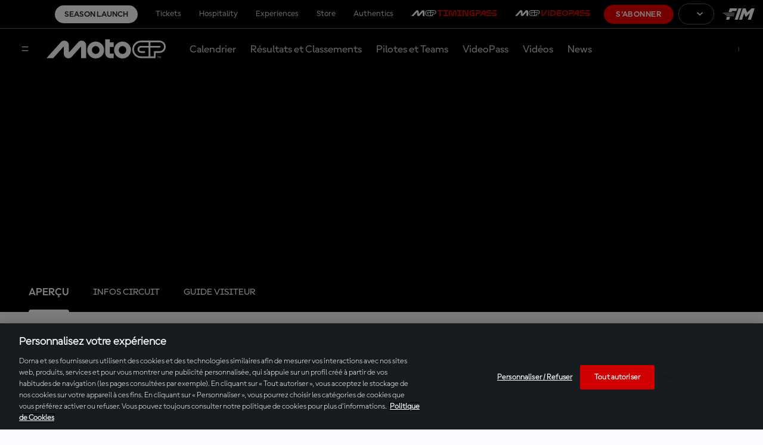

--- FILE ---
content_type: text/html;charset=utf-8
request_url: https://www.motogp.com/fr/calendar/2023/event/malaysia/ef5935ba-706d-48a7-a7d2-6776e3f1ebd6
body_size: 17784
content:
<!doctype html>

<html lang="fr">

    
<head>
	<meta charset="UTF-8">
	<meta http-equiv="X-UA-Compatible" content="IE=edge,chrome=1">
	<meta name="viewport" content="width=device-width, initial-scale=1">

	<meta name="twitter:title" content="The Official Home of MotoGP"/>
<meta name="twitter:creator:id" content="14082692"/>
<meta name="twitter:card" content="summary_large_image"/>
<meta name="twitter:url" content="www.motogp.com/fr/calendar/2023/event/malaysia/ef5935ba-706d-48a7-a7d2-6776e3f1ebd6"/>
<meta name="twitter:image" content="https://resources.motogp.pulselive.com/photo-resources/2024/11/17/604ef1be-a76f-492d-9cef-05c6a42dc7bf/motogp-logo.png?width=1024&height=512"/>
<meta name="twitter:image:height" content="512"/>
<meta property="og:image" content="https://resources.motogp.pulselive.com/photo-resources/2024/11/17/604ef1be-a76f-492d-9cef-05c6a42dc7bf/motogp-logo.png?width=1200&height=630"/>
<title>The Official Home of MotoGP</title>
<meta property="og:image:height" content="630"/>
<meta property="og:image:width" content="1200"/>
<meta property="og:type" content="website"/>
<meta property="og:image:type" content="image/jpeg"/>
<meta name="description" content="MotoGP description"/>
<meta property="og:site_name" content="The Official Home of MotoGP"/>
<meta name="twitter:site" content="@MotoGP"/>
<meta name="twitter:description" content="MotoGP description"/>
<meta property="og:url" content="www.motogp.com/fr/calendar/2023/event/malaysia/ef5935ba-706d-48a7-a7d2-6776e3f1ebd6"/>
<meta name="twitter:image:width" content="1024"/>
<meta property="og:title" content="The Official Home of MotoGP"/>
<meta property="og:description" content="MotoGP description"/>

    
    <link rel="stylesheet" href="/resources/v8.16.6/styles/screen.css" media="screen" />
	<link rel="stylesheet" href="/resources/v8.16.6/vendors/dorna-player/css/player.css" media="screen" />
    
    <script>
        window.RESOURCES_VERSION = 'v8.16.6';
		console.info( '%c Version: ' + window.RESOURCES_VERSION + ' ', "background-color: #C80502; color: #ffffff;")
		window.SSO_CLIENT_ID = 'b4b18243-76dd-4d76-a58e-458cff85dba3';
		window.SD_DOMAIN = 'https://api.pulselive.motogp.com';
		window.LIVE_STREAM_ON = 'NO';
		window.HELP_CENTRE_LINK = '{$HELP_CENTRE_LINK$}';
		window.TIMING_PASS_DOMAIN = 'https://timingpass.motogp.com';
		window.LOGO_PATH = 'https://static.dorna.com/assets/logos';
		window.VIDEO_PLAYER_VERSION = 'v2';
    </script>
    
    
<script src="//translations.gplat-prod.pulselive.com/motogp/fr.js" charset="UTF-8"></script>
<meta name="referrer" content="strict-origin-when-cross-origin">




    <base href="https://www.motogp.com/">

    <link rel="apple-touch-icon" sizes="180x180" href="https://static.dorna.com/assets/logos/mgp/brand/mgp-favicon-180x180.png">

    <link rel="icon" type="image/png" sizes="32x32" href="https://static.dorna.com/assets/logos/mgp/brand/mgp-favicon-32x32.png">

    <link rel="icon" type="image/png" sizes="16x16" href="https://static.dorna.com/assets/logos/mgp/brand/mgp-favicon-16x16.png">

<link rel="manifest" href="/resources/v8.16.6/i/favicon/site.webmanifest">
<link rel="canonical" href="https://www.motogp.com/fr/calendar/2023/event/malaysia/ef5935ba-706d-48a7-a7d2-6776e3f1ebd6">

    
    









        
        
        
        

        
        
        
        

        <meta property="og:locale:alternate" content="en_gb" />
        <meta property="og:locale:alternate" content="es_es" />
        <meta property="og:locale:alternate" content="it_it" />
        <meta property="og:locale" content="fr_fr" />
        <meta property="og:locale:alternate" content="de_de" />
        <meta property="og:locale:alternate" content="id_id" />
        <meta property="og:locale:alternate" content="ja_jp" />


    <link rel="alternate" href="https://www.motogp.com/en/calendar/2023/event/malaysia/ef5935ba-706d-48a7-a7d2-6776e3f1ebd6" hreflang="x-default" />
            <link rel="alternate" href="https://www.motogp.com/de/calendar/2023/event/malaysia/ef5935ba-706d-48a7-a7d2-6776e3f1ebd6" hreflang="de" />
            <link rel="alternate" href="https://www.motogp.com/es/calendar/2023/event/malaysia/ef5935ba-706d-48a7-a7d2-6776e3f1ebd6" hreflang="es" />
            <link rel="alternate" href="https://www.motogp.com/fr/calendar/2023/event/malaysia/ef5935ba-706d-48a7-a7d2-6776e3f1ebd6" hreflang="fr" />
            <link rel="alternate" href="https://www.motogp.com/it/calendar/2023/event/malaysia/ef5935ba-706d-48a7-a7d2-6776e3f1ebd6" hreflang="it" />
            <link rel="alternate" href="https://www.motogp.com/ja/calendar/2023/event/malaysia/ef5935ba-706d-48a7-a7d2-6776e3f1ebd6" hreflang="ja" />
            <link rel="alternate" href="https://www.motogp.com/id/calendar/2023/event/malaysia/ef5935ba-706d-48a7-a7d2-6776e3f1ebd6" hreflang="id" />

<!-- Google Tag Manager -->
<script>(function(w,d,s,l,i){w[l]=w[l]||[];w[l].push({'gtm.start':
new Date().getTime(),event:'gtm.js'});var f=d.getElementsByTagName(s)[0],
j=d.createElement(s),dl=l!='dataLayer'?'&l='+l:'';j.async=true;j.src=
'https://www.googletagmanager.com/gtm.js?id='+i+dl;f.parentNode.insertBefore(j,f);
})(window,document,'script','dataLayer','GTM-KN327K7');</script>
<!-- End Google Tag Manager -->

<script async src="https://securepubads.g.doubleclick.net/tag/js/gpt.js"></script>

<script type='text/javascript'>
    window.googletag = window.googletag || {cmd: []};
    googletag.cmd.push(function() {
        googletag.pubads().collapseEmptyDivs();
        googletag.enableServices();
    });
</script>

        <meta property="og:locale:alternate" content="en_gb" />
        <meta property="og:locale:alternate" content="es_es" />
        <meta property="og:locale:alternate" content="it_it" />
        <meta property="og:locale" content="fr_fr" />
        <meta property="og:locale:alternate" content="de_de" />
        <meta property="og:locale:alternate" content="id_id" />
        <meta property="og:locale:alternate" content="ja_jp" />


    <link rel="alternate" href="https://www.motogp.com/en/calendar/2023/event/malaysia/ef5935ba-706d-48a7-a7d2-6776e3f1ebd6" hreflang="x-default" />
            <link rel="alternate" href="https://www.motogp.com/de/calendar/2023/event/malaysia/ef5935ba-706d-48a7-a7d2-6776e3f1ebd6" hreflang="de" />
            <link rel="alternate" href="https://www.motogp.com/es/calendar/2023/event/malaysia/ef5935ba-706d-48a7-a7d2-6776e3f1ebd6" hreflang="es" />
            <link rel="alternate" href="https://www.motogp.com/fr/calendar/2023/event/malaysia/ef5935ba-706d-48a7-a7d2-6776e3f1ebd6" hreflang="fr" />
            <link rel="alternate" href="https://www.motogp.com/it/calendar/2023/event/malaysia/ef5935ba-706d-48a7-a7d2-6776e3f1ebd6" hreflang="it" />
            <link rel="alternate" href="https://www.motogp.com/ja/calendar/2023/event/malaysia/ef5935ba-706d-48a7-a7d2-6776e3f1ebd6" hreflang="ja" />
            <link rel="alternate" href="https://www.motogp.com/id/calendar/2023/event/malaysia/ef5935ba-706d-48a7-a7d2-6776e3f1ebd6" hreflang="id" />

<script async src="https://www.gstatic.com/cv/js/sender/v1/cast_sender.js?loadCastFramework=1"></script>
<script src="https://imasdk.googleapis.com/js/sdkloader/ima3.js"></script>
<script type="text/javascript" src="/resources/v8.16.6/vendors/dorna-player/js/player.min.js"></script>


</head>

<body data-widget="viewport-glue">

	
<!-- Google Tag Manager (noscript) -->
<noscript><iframe src="https://www.googletagmanager.com/ns.html?id=GTM-KN327K7"
height="0" width="0" style="display:none;visibility:hidden"></iframe></noscript>
<!-- End Google Tag Manager (noscript) -->

    
    <a class="skip-to" href="#main-content">Skip to main content</a>


<div class="sso-modal-main" data-widget="sso-modal/sso-modal" >
</div>
<div style="display:none;" class="mcp-contentzone-promo-banner">
</div>


    <header class="main-navigation js-main-navigation" data-widget="main-header/main-header" data-race-centre-img="https://static.dorna.com/assets/logos/mgp/brand/mgp-logo-on-dark.svg?v2">
        <div class="main-navigation__race-centre-container"></div>
        <div class="main-navigation__desktop-top-nav c-dark-mode">
            
    <div class="global-top-navigation" data-widget="main-header/global-top-nav">
        <div class="global-top-navigation__container">
            <ul class="global-top-navigation__menu-list js-menu-list">

        <li class="global-top-navigation__item    cta-link ">
                
                <a class="global-top-navigation__link   cta-link js-tracked-event"
                    data-nav-index="0"
                    data-event-type="click"
                    data-event="header_menu"
                    data-event-params="season launch"
                    
                    href="/fr/launch?utm_source=menu&utm_medium=widget&utm_campaign=seasonlaunch2026"
                >
                        Season Launch
                </a>
        </li>
        <li class="global-top-navigation__item     ">
                
                <a class="global-top-navigation__link external-link   js-tracked-event"
                    data-nav-index="1"
                    data-event-type="click"
                    data-event="header_menu"
                    data-event-params="tickets"
                    target="_blank" rel="noopener"
                    href="https://tickets.motogp.com/fr/?utm_source=motogp.com&utm_medium=web_menu&utm_campaign=TS_home"
                >
                        Tickets
                </a>
        </li>
        <li class="global-top-navigation__item     ">
                
                <a class="global-top-navigation__link external-link   js-tracked-event"
                    data-nav-index="2"
                    data-event-type="click"
                    data-event="header_menu"
                    data-event-params="hospitality"
                    target="_blank" rel="noopener"
                    href="https://motogppremier.motogp.com/hospitality?utm_source=motogp.com&utm_medium=partner_referral&utm_campaign=motogp_web_hospitality"
                >
                        Hospitality
                </a>
        </li>
        <li class="global-top-navigation__item     ">
                
                <a class="global-top-navigation__link external-link   js-tracked-event"
                    data-nav-index="3"
                    data-event-type="click"
                    data-event="header_menu"
                    data-event-params="experiences"
                    target="_blank" rel="noopener"
                    href="https://motogppremier.motogp.com/motogp-premier?utm_source=motogp.com&utm_medium=partner_referral&utm_campaign=motogp_web_experiences"
                >
                        Experiences
                </a>
        </li>
        <li class="global-top-navigation__item     ">
                
                <a class="global-top-navigation__link external-link   js-tracked-event"
                    data-nav-index="4"
                    data-event-type="click"
                    data-event="header_menu"
                    data-event-params="store"
                    target="_blank" rel="noopener"
                    href="https://store.motogp.com/fr/?_s=bm-fi-motogp-prtsite-MainMenu-300522-JM"
                >
                        Store
                </a>
        </li>
        <li class="global-top-navigation__item     ">
                
                <a class="global-top-navigation__link external-link   js-tracked-event"
                    data-nav-index="5"
                    data-event-type="click"
                    data-event="header_menu"
                    data-event-params="authentics"
                    target="_blank" rel="noopener"
                    href="https://motogpauthentics.com/?utm_source=referral&utm_medium=navigation-link&utm_campaign=partner-referral"
                >
                        Authentics
                </a>
        </li>
        <li class="global-top-navigation__item  timingpass   ">
                
                <a class="global-top-navigation__link external-link timingpass  js-tracked-event"
                    data-nav-index="6"
                    data-event-type="click"
                    data-event="header_menu"
                    data-event-params="motogp™timingpass"
                    target="_blank" rel="noopener"
                    href="https://timingpass.motogp.com/fr/"
                >
                        <img src="https://static.dorna.com/assets/logos/mgp/product/timingpass/timingpass-logo-landscape-on-dark.svg?v2" alt="MotoGP™TIMINGPASS" class="global-top-navigation__timingpass-logo" />
                </a>
        </li>
        <li class="global-top-navigation__item  videopass   ">
                
                <a class="global-top-navigation__link external-link videopass  js-tracked-event"
                    data-nav-index="7"
                    data-event-type="click"
                    data-event="header_menu"
                    data-event-params="motogp™videopass"
                    target="_blank" rel="noopener"
                    href="https://subscribe.motogp.com/fr/subscribe"
                >
                        <img src="https://static.dorna.com/assets/logos/mgp/product/videopass/videopass-logo-landscape-on-dark.svg?v2" alt="MotoGP™VIDEOPASS" class="global-top-navigation__videopass-logo" />
                </a>
        </li>
            </ul>
            <ul class="global-top-navigation__subscription-list js-subscription-list"></ul>

            <span class="global-top-navigation__subscribe-container">








            <a href="https://subscribe.motogp.com/fr/subscribe" class="link link--primary link--slim  global-top-navigation__subscribe-button js-subscribe-button"  target="_blank" rel="noreferrer">

                                    S'abonner


            </a>
            </span>

            

    <div class="language-switcher js-language-switcher" data-widget="language-switcher/language-switcher">
        <div class="language-switcher__container">







        <button class="button button--outline link--slim button--has-icon language-switcher__button js-language-switcher-button" >
	<svg class="icon button__icon button__icon--left" aria-hidden="true">
		<use xmlns:xlink="http://www.w3.org/1999/xlink" xlink:href="/resources/v8.16.6/i/svg-output/icons.svg#icn-language-globe"></use>
	</svg>

                            <div class="language-switcher__button-text js-language-switcher-button-text"></div>


	<svg class="icon button__icon button__icon--right" aria-hidden="true">
		<use xmlns:xlink="http://www.w3.org/1999/xlink" xlink:href="/resources/v8.16.6/i/svg-output/icons.svg#icn-chevron"></use>
	</svg>
        </button>

            <div class="language-switcher__menu-list-container js-menu-list-container">
                <div class="language-switcher__menu-list-root js-menu-list-root"></div>
                <ul class="language-switcher__menu-list c-dark-mode js-menu-list">

        <li class="language-switcher__item    en " data-lang-code="ENG">








            <a href="/en/calendar/2023/event/malaysia/ef5935ba-706d-48a7-a7d2-6776e3f1ebd6" class="link link--text   language-switcher__link   en"  data-nav-index="0" aria-label="English">

                                English


            </a>
        </li>

        <li class="language-switcher__item    es " data-lang-code="ESP">








            <a href="/es/calendar/2023/event/malaysia/ef5935ba-706d-48a7-a7d2-6776e3f1ebd6" class="link link--text   language-switcher__link   es"  data-nav-index="1" aria-label="Español">

                                Español


            </a>
        </li>

        <li class="language-switcher__item    it " data-lang-code="ITA">








            <a href="/it/calendar/2023/event/malaysia/ef5935ba-706d-48a7-a7d2-6776e3f1ebd6" class="link link--text   language-switcher__link   it"  data-nav-index="2" aria-label="Italiano">

                                Italiano


            </a>
        </li>

        <li class="language-switcher__item    fr " data-lang-code="FRA">








            <a href="/fr/calendar/2023/event/malaysia/ef5935ba-706d-48a7-a7d2-6776e3f1ebd6" class="link link--text   language-switcher__link   fr"  data-nav-index="3" aria-label="Français">

                                Français


            </a>
        </li>

        <li class="language-switcher__item    de " data-lang-code="DEU">








            <a href="/de/calendar/2023/event/malaysia/ef5935ba-706d-48a7-a7d2-6776e3f1ebd6" class="link link--text   language-switcher__link   de"  data-nav-index="4" aria-label="Deutsch">

                                Deutsch


            </a>
        </li>

        <li class="language-switcher__item    id " data-lang-code="IDN">








            <a href="/id/calendar/2023/event/malaysia/ef5935ba-706d-48a7-a7d2-6776e3f1ebd6" class="link link--text   language-switcher__link   id"  data-nav-index="5" aria-label="Indonesian">

                                Indonesian


            </a>
        </li>

        <li class="language-switcher__item    ja " data-lang-code="日本">








            <a href="/ja/calendar/2023/event/malaysia/ef5935ba-706d-48a7-a7d2-6776e3f1ebd6" class="link link--text   language-switcher__link   ja"  data-nav-index="6" aria-label="日本語">

                                日本語


            </a>
        </li>
                    







        <button class="button button--outline  button--has-icon language-switcher__button language-switcher__button--close js-language-switcher-button-close" >
	<svg class="icon button__icon button__icon--left" aria-hidden="true">
		<use xmlns:xlink="http://www.w3.org/1999/xlink" xlink:href="/resources/v8.16.6/i/svg-output/icons.svg#icn-language-globe"></use>
	</svg>

                                    <div class="language-switcher__button-text js-language-switcher-button-text"></div>


	<svg class="icon button__icon button__icon--right" aria-hidden="true">
		<use xmlns:xlink="http://www.w3.org/1999/xlink" xlink:href="/resources/v8.16.6/i/svg-output/icons.svg#icn-chevron"></use>
	</svg>
        </button>
                </ul>
            </div>
        </div>
    </div>


            <div class="global-top-navigation__fim">
                <a href="https://www.fim-moto.com/" target="_blank" class="global-top-navigation__fim-logo" aria-label="Logo FIM"></a>
            </div>
        </div>
    </div>

        </div>

        <div class="main-navigation__container c-dark-mode">
            <div class="main-navigation__wrapper">
                <div class="main-navigation__content">
                    <button class="main-navigation__overlay-menu-button js-menu-button" aria-label="Menu">
	<svg class=" " aria-hidden="true">
		<use xmlns:xlink="http://www.w3.org/1999/xlink" xlink:href="/resources/v8.16.6/i/svg-output/icons.svg#icn-hamburger-menu"></use>
	</svg>
                    </button>
        
                        <a href="/fr" class="main-navigation__logo" aria-label="Logo MotoGP™">
                            <img src="https://static.dorna.com/assets/logos/mgp/brand/mgp-logo-on-dark.svg?v2" alt="Logo MotoGP™" class="main-navigation__logo-img" />
                        </a>
        
                    <div class="main-navigation__menu-container">
                        <ul class="main-navigation__menu-list js-menu-list">

        <li class="main-navigation__item     ">
                
                <a class="main-navigation__link    js-tracked-event"
                    data-nav-index="0"
                    data-event-type="click"
                    data-event="header_menu"
                    data-event-params="calendar"
                    
                    href="/fr/calendar"
                >
                        Calendrier
                </a>
        </li>
        <li class="main-navigation__item     ">
                
                <a class="main-navigation__link    js-tracked-event"
                    data-nav-index="1"
                    data-event-type="click"
                    data-event="header_menu"
                    data-event-params="results & standings"
                    
                    href="/fr/gp-results"
                >
                        Résultats et Classements
                </a>
        </li>
        <li class="main-navigation__item     ">
                
                <a class="main-navigation__link    js-tracked-event"
                    data-nav-index="2"
                    data-event-type="click"
                    data-event="header_menu"
                    data-event-params="riders & teams"
                    
                    href="/fr/riders/motogp"
                >
                        Pilotes et Teams
                </a>
        </li>
        <li class="main-navigation__item     ">
                
                <a class="main-navigation__link    js-tracked-event"
                    data-nav-index="3"
                    data-event-type="click"
                    data-event="header_menu"
                    data-event-params="videopass"
                    
                    href="/fr/videopass"
                >
                        VideoPass
                </a>
        </li>
        <li class="main-navigation__item     ">
                
                <a class="main-navigation__link    js-tracked-event"
                    data-nav-index="4"
                    data-event-type="click"
                    data-event="header_menu"
                    data-event-params="videos"
                    
                    href="/fr/videos"
                >
                        Vidéos
                </a>
        </li>
        <li class="main-navigation__item     ">
                
                <a class="main-navigation__link    js-tracked-event"
                    data-nav-index="5"
                    data-event-type="click"
                    data-event="header_menu"
                    data-event-params="news"
                    
                    href="/fr/news"
                >
                        News
                </a>
        </li>
                        </ul>
                    </div>
                    
<div class="sso sso--main-bar js-sso-user" data-widget="motogp-user/motogp-user"></div>
                </div>
            </div>
        </div>

        <div class="main-navigation__overlay js-menu-overlay">
            <div class="main-navigation__overlay-root js-menu-overlay-root"></div>

            <div class="main-navigation__overlay-container js-menu-overlay-container">
                <div class="main-navigation__overlay-header">
                    <button class="main-navigation__overlay-close-button js-menu-overlay-close-button" aria-label="Fermer menu">
	<svg class=" " aria-hidden="true">
		<use xmlns:xlink="http://www.w3.org/1999/xlink" xlink:href="/resources/v8.16.6/i/svg-output/icons.svg#icn-close-hamburger-menu"></use>
	</svg>
                    </button>
                        <a href="/fr" class="main-navigation__overlay-header-logo" aria-label="Logo MotoGP™">
                            <img src="https://static.dorna.com/assets/logos/mgp/brand/mgp-logo-on-light.svg?v2" alt="Logo MotoGP™" class="main-navigation__overlay-header-logo-img" />
                        </a>
                </div>

                
<div class="sso sso--overlay js-sso-user" data-widget="motogp-user/motogp-user"></div>

                <div class="main-navigation__overlay-menu">
                    

    <div class="overlay-menu">
        <div class="overlay-menu__container">
            <ul class="overlay-menu__menu-list">

        <li class="overlay-menu__item     ">
                
                <a class="overlay-menu__link    js-tracked-event"
                    data-nav-index="0"
                    data-event-type="click"
                    data-event="header_menu"
                    data-event-params="calendar"
                    
                    href="/fr/calendar"
                >
                        Calendrier
                </a>
        </li>
        <li class="overlay-menu__item     ">
                
                <a class="overlay-menu__link    js-tracked-event"
                    data-nav-index="1"
                    data-event-type="click"
                    data-event="header_menu"
                    data-event-params="results"
                    
                    href="/fr/gp-results/2026/vc1/motogp/fp1/classification"
                >
                        Résultats
                </a>
        </li>
        <li class="overlay-menu__item     ">
                
                <a class="overlay-menu__link    js-tracked-event"
                    data-nav-index="2"
                    data-event-type="click"
                    data-event="header_menu"
                    data-event-params="standings"
                    
                    href="/fr/world-standing/2025/motogp/championship-standings"
                >
                        Classements
                </a>
        </li>
        <li class="overlay-menu__item     ">
                
                <a class="overlay-menu__link    js-tracked-event"
                    data-nav-index="3"
                    data-event-type="click"
                    data-event="header_menu"
                    data-event-params="riders & teams"
                    
                    href="/fr/riders/motogp"
                >
                        Pilotes et Équipes
                </a>
        </li>
        <li class="overlay-menu__item     ">
                
                <a class="overlay-menu__link    js-tracked-event"
                    data-nav-index="4"
                    data-event-type="click"
                    data-event="header_menu"
                    data-event-params="videopass"
                    
                    href="/fr/videopass"
                >
                        VideoPass
                </a>
        </li>
        <li class="overlay-menu__item     ">
                
                <a class="overlay-menu__link    js-tracked-event"
                    data-nav-index="5"
                    data-event-type="click"
                    data-event="header_menu"
                    data-event-params="videos"
                    
                    href="/fr/videos"
                >
                        Vidéos
                </a>
        </li>
        <li class="overlay-menu__item     ">
                
                <a class="overlay-menu__link    js-tracked-event"
                    data-nav-index="6"
                    data-event-type="click"
                    data-event="header_menu"
                    data-event-params="news"
                    
                    href="/fr/news"
                >
                        Actualités
                </a>
        </li>
        <li class="overlay-menu__item     ">
                <div class="overlay-menu__link overlay-menu__link--has-submenu js-submenu-toggle" data-nav-index="7" data-target="fans7">
                    Fans
	<svg class=" overlay-menu__link-chevron" aria-hidden="true">
		<use xmlns:xlink="http://www.w3.org/1999/xlink" xlink:href="/resources/v8.16.6/i/svg-output/icons.svg#icn-chevron"></use>
	</svg>
                </div>

                <div class="overlay-menu__submenu" tabindex="0" data-drop-down="fans7">
                    <div class="overlay-menu__submenu-header">
                        <div class="overlay-menu__submenu-back-button js-back-button">
	<svg class=" " aria-hidden="true">
		<use xmlns:xlink="http://www.w3.org/1999/xlink" xlink:href="/resources/v8.16.6/i/svg-output/icons.svg#icn-arrow-back"></use>
	</svg>
                        </div>
                    </div>
                    
                    <div class="overlay-menu__submenu-options">
                        <ul>
                            <li class="overlay-menu__submenu-title js-submenu-toggle" data-target="fans7">
                                Fans
                            </li>

                                <li class="overlay-menu__submenu-option  ">
                                    <a class="overlay-menu__submenu-link"
                                        data-event-type="click"
                                        data-event="header_menu"
                                        data-event-params="become a fan"
                                        
                                        href="/fr/register"
                                    >
                                        Deviens fan
                                    </a>
                                </li>

                                <li class="overlay-menu__submenu-option  ">
                                    <a class="overlay-menu__submenu-link"
                                        data-event-type="click"
                                        data-event="header_menu"
                                        data-event-params="game hub"
                                        
                                        href="/fr/game-hub"
                                    >
                                        Game Hub
                                    </a>
                                </li>

                                <li class="overlay-menu__submenu-option  ">
                                    <a class="overlay-menu__submenu-link"
                                        data-event-type="click"
                                        data-event="header_menu"
                                        data-event-params="vote - rider of the race"
                                        
                                        href="https://vote.motogp.com/?utm_source=website&utm_medium=entry_point&utm_campaign=ROR"
                                    >
                                        Vote - Rider of the race
                                    </a>
                                </li>

                                <li class="overlay-menu__submenu-option  ">
                                    <a class="overlay-menu__submenu-link"
                                        data-event-type="click"
                                        data-event="header_menu"
                                        data-event-params="motogp™ apps"
                                        
                                        href="/fr/apps"
                                    >
                                        MotoGP™ Apps
                                    </a>
                                </li>
                        </ul>
                    </div>
                </div>
        </li>
        <li class="overlay-menu__item     ">
                <div class="overlay-menu__link overlay-menu__link--has-submenu js-submenu-toggle" data-nav-index="8" data-target="plus8">
                    Plus
	<svg class=" overlay-menu__link-chevron" aria-hidden="true">
		<use xmlns:xlink="http://www.w3.org/1999/xlink" xlink:href="/resources/v8.16.6/i/svg-output/icons.svg#icn-chevron"></use>
	</svg>
                </div>

                <div class="overlay-menu__submenu" tabindex="0" data-drop-down="plus8">
                    <div class="overlay-menu__submenu-header">
                        <div class="overlay-menu__submenu-back-button js-back-button">
	<svg class=" " aria-hidden="true">
		<use xmlns:xlink="http://www.w3.org/1999/xlink" xlink:href="/resources/v8.16.6/i/svg-output/icons.svg#icn-arrow-back"></use>
	</svg>
                        </div>
                    </div>
                    
                    <div class="overlay-menu__submenu-options">
                        <ul>
                            <li class="overlay-menu__submenu-title js-submenu-toggle" data-target="plus8">
                                Plus
                            </li>

                                <li class="overlay-menu__submenu-option  ">
                                    <a class="overlay-menu__submenu-link"
                                        data-event-type="click"
                                        data-event="header_menu"
                                        data-event-params="racing for the future"
                                        
                                        href="/fr/racing-for-the-future"
                                    >
                                        Racing For The Future
                                    </a>
                                </li>

                                <li class="overlay-menu__submenu-option  ">
                                    <a class="overlay-menu__submenu-link"
                                        data-event-type="click"
                                        data-event="header_menu"
                                        data-event-params="road to motogp™"
                                        
                                        href="/fr/road-to-motogp"
                                    >
                                        Road to MotoGP™
                                    </a>
                                </li>

                                <li class="overlay-menu__submenu-option  ">
                                    <a class="overlay-menu__submenu-link"
                                        data-event-type="click"
                                        data-event="header_menu"
                                        data-event-params="moto2™"
                                        
                                        href="/fr/moto2"
                                    >
                                        Moto2™
                                    </a>
                                </li>

                                <li class="overlay-menu__submenu-option  ">
                                    <a class="overlay-menu__submenu-link"
                                        data-event-type="click"
                                        data-event="header_menu"
                                        data-event-params="moto3™"
                                        
                                        href="/fr/moto3"
                                    >
                                        Moto3™
                                    </a>
                                </li>
                        </ul>
                    </div>
                </div>
        </li>
            </ul>
        </div>
    </div>

                </div>

                <div class="main-navigation__mobile-top-nav">
                    
    <div class="global-top-navigation" data-widget="main-header/global-top-nav">
        <div class="global-top-navigation__container">
            <ul class="global-top-navigation__menu-list js-menu-list">

        <li class="global-top-navigation__item    cta-link ">
                
                <a class="global-top-navigation__link   cta-link js-tracked-event"
                    data-nav-index="0"
                    data-event-type="click"
                    data-event="header_menu"
                    data-event-params="season launch"
                    
                    href="/fr/launch?utm_source=menu&utm_medium=widget&utm_campaign=seasonlaunch2026"
                >
                        Season Launch
                </a>
        </li>
        <li class="global-top-navigation__item     ">
                
                <a class="global-top-navigation__link external-link   js-tracked-event"
                    data-nav-index="1"
                    data-event-type="click"
                    data-event="header_menu"
                    data-event-params="tickets"
                    target="_blank" rel="noopener"
                    href="https://tickets.motogp.com/fr/?utm_source=motogp.com&utm_medium=web_menu&utm_campaign=TS_home"
                >
                        Tickets
                </a>
        </li>
        <li class="global-top-navigation__item     ">
                
                <a class="global-top-navigation__link external-link   js-tracked-event"
                    data-nav-index="2"
                    data-event-type="click"
                    data-event="header_menu"
                    data-event-params="hospitality"
                    target="_blank" rel="noopener"
                    href="https://motogppremier.motogp.com/hospitality?utm_source=motogp.com&utm_medium=partner_referral&utm_campaign=motogp_web_hospitality"
                >
                        Hospitality
                </a>
        </li>
        <li class="global-top-navigation__item     ">
                
                <a class="global-top-navigation__link external-link   js-tracked-event"
                    data-nav-index="3"
                    data-event-type="click"
                    data-event="header_menu"
                    data-event-params="experiences"
                    target="_blank" rel="noopener"
                    href="https://motogppremier.motogp.com/motogp-premier?utm_source=motogp.com&utm_medium=partner_referral&utm_campaign=motogp_web_experiences"
                >
                        Experiences
                </a>
        </li>
        <li class="global-top-navigation__item     ">
                
                <a class="global-top-navigation__link external-link   js-tracked-event"
                    data-nav-index="4"
                    data-event-type="click"
                    data-event="header_menu"
                    data-event-params="store"
                    target="_blank" rel="noopener"
                    href="https://store.motogp.com/fr/?_s=bm-fi-motogp-prtsite-MainMenu-300522-JM"
                >
                        Store
                </a>
        </li>
        <li class="global-top-navigation__item     ">
                
                <a class="global-top-navigation__link external-link   js-tracked-event"
                    data-nav-index="5"
                    data-event-type="click"
                    data-event="header_menu"
                    data-event-params="authentics"
                    target="_blank" rel="noopener"
                    href="https://motogpauthentics.com/?utm_source=referral&utm_medium=navigation-link&utm_campaign=partner-referral"
                >
                        Authentics
                </a>
        </li>
        <li class="global-top-navigation__item  timingpass   ">
                
                <a class="global-top-navigation__link external-link timingpass  js-tracked-event"
                    data-nav-index="6"
                    data-event-type="click"
                    data-event="header_menu"
                    data-event-params="motogp™timingpass"
                    target="_blank" rel="noopener"
                    href="https://timingpass.motogp.com/fr/"
                >
                        <img src="https://static.dorna.com/assets/logos/mgp/product/timingpass/timingpass-logo-landscape-on-light.svg?v2" alt="MotoGP™TIMINGPASS" class="global-top-navigation__timingpass-logo" />
                </a>
        </li>
        <li class="global-top-navigation__item  videopass   ">
                
                <a class="global-top-navigation__link external-link videopass  js-tracked-event"
                    data-nav-index="7"
                    data-event-type="click"
                    data-event="header_menu"
                    data-event-params="motogp™videopass"
                    target="_blank" rel="noopener"
                    href="https://subscribe.motogp.com/fr/subscribe"
                >
                        <img src="https://static.dorna.com/assets/logos/mgp/product/videopass/videopass-logo-landscape-on-light.svg?v2" alt="MotoGP™VIDEOPASS" class="global-top-navigation__videopass-logo" />
                </a>
        </li>
            </ul>
            <ul class="global-top-navigation__subscription-list js-subscription-list"></ul>

            <span class="global-top-navigation__subscribe-container">








            <a href="https://subscribe.motogp.com/fr/subscribe" class="link link--primary link--slim  global-top-navigation__subscribe-button js-subscribe-button"  target="_blank" rel="noreferrer">

                                    S'abonner


            </a>
            </span>

            

    <div class="language-switcher js-language-switcher" data-widget="language-switcher/language-switcher">
        <div class="language-switcher__container">







        <button class="button button--outline link--slim button--has-icon language-switcher__button js-language-switcher-button" >
	<svg class="icon button__icon button__icon--left" aria-hidden="true">
		<use xmlns:xlink="http://www.w3.org/1999/xlink" xlink:href="/resources/v8.16.6/i/svg-output/icons.svg#icn-language-globe"></use>
	</svg>

                            <div class="language-switcher__button-text js-language-switcher-button-text"></div>


	<svg class="icon button__icon button__icon--right" aria-hidden="true">
		<use xmlns:xlink="http://www.w3.org/1999/xlink" xlink:href="/resources/v8.16.6/i/svg-output/icons.svg#icn-chevron"></use>
	</svg>
        </button>

            <div class="language-switcher__menu-list-container js-menu-list-container">
                <div class="language-switcher__menu-list-root js-menu-list-root"></div>
                <ul class="language-switcher__menu-list c-dark-mode js-menu-list">

        <li class="language-switcher__item    en " data-lang-code="ENG">








            <a href="/en/calendar/2023/event/malaysia/ef5935ba-706d-48a7-a7d2-6776e3f1ebd6" class="link link--text   language-switcher__link   en"  data-nav-index="0" aria-label="English">

                                English


            </a>
        </li>

        <li class="language-switcher__item    es " data-lang-code="ESP">








            <a href="/es/calendar/2023/event/malaysia/ef5935ba-706d-48a7-a7d2-6776e3f1ebd6" class="link link--text   language-switcher__link   es"  data-nav-index="1" aria-label="Español">

                                Español


            </a>
        </li>

        <li class="language-switcher__item    it " data-lang-code="ITA">








            <a href="/it/calendar/2023/event/malaysia/ef5935ba-706d-48a7-a7d2-6776e3f1ebd6" class="link link--text   language-switcher__link   it"  data-nav-index="2" aria-label="Italiano">

                                Italiano


            </a>
        </li>

        <li class="language-switcher__item    fr " data-lang-code="FRA">








            <a href="/fr/calendar/2023/event/malaysia/ef5935ba-706d-48a7-a7d2-6776e3f1ebd6" class="link link--text   language-switcher__link   fr"  data-nav-index="3" aria-label="Français">

                                Français


            </a>
        </li>

        <li class="language-switcher__item    de " data-lang-code="DEU">








            <a href="/de/calendar/2023/event/malaysia/ef5935ba-706d-48a7-a7d2-6776e3f1ebd6" class="link link--text   language-switcher__link   de"  data-nav-index="4" aria-label="Deutsch">

                                Deutsch


            </a>
        </li>

        <li class="language-switcher__item    id " data-lang-code="IDN">








            <a href="/id/calendar/2023/event/malaysia/ef5935ba-706d-48a7-a7d2-6776e3f1ebd6" class="link link--text   language-switcher__link   id"  data-nav-index="5" aria-label="Indonesian">

                                Indonesian


            </a>
        </li>

        <li class="language-switcher__item    ja " data-lang-code="日本">








            <a href="/ja/calendar/2023/event/malaysia/ef5935ba-706d-48a7-a7d2-6776e3f1ebd6" class="link link--text   language-switcher__link   ja"  data-nav-index="6" aria-label="日本語">

                                日本語


            </a>
        </li>
                    







        <button class="button button--outline  button--has-icon language-switcher__button language-switcher__button--close js-language-switcher-button-close" >
	<svg class="icon button__icon button__icon--left" aria-hidden="true">
		<use xmlns:xlink="http://www.w3.org/1999/xlink" xlink:href="/resources/v8.16.6/i/svg-output/icons.svg#icn-language-globe"></use>
	</svg>

                                    <div class="language-switcher__button-text js-language-switcher-button-text"></div>


	<svg class="icon button__icon button__icon--right" aria-hidden="true">
		<use xmlns:xlink="http://www.w3.org/1999/xlink" xlink:href="/resources/v8.16.6/i/svg-output/icons.svg#icn-chevron"></use>
	</svg>
        </button>
                </ul>
            </div>
        </div>
    </div>


            <div class="global-top-navigation__fim">
                <a href="https://www.fim-moto.com/" target="_blank" class="global-top-navigation__fim-logo" aria-label="Logo FIM"></a>
            </div>
        </div>
    </div>

                </div>      

                <div class="main-navigation__footer">
                    <div class="main-navigation__footer-container">
                        <div class="main-navigation__footer-help-centre">
                            <a href="/fr/help-center" class="main-navigation__footer-help-centre-button">
	<svg class=" " aria-hidden="true">
		<use xmlns:xlink="http://www.w3.org/1999/xlink" xlink:href="/resources/v8.16.6/i/svg-output/icons.svg#icn-help"></use>
	</svg>
                                Centre d'aide
                            </a>
                        </div>
                        <div class="main-navigation__footer-language-switcher">
                            

    <div class="language-switcher js-language-switcher" data-widget="language-switcher/language-switcher">
        <div class="language-switcher__container">







        <button class="button button--outline link--slim button--has-icon language-switcher__button js-language-switcher-button" >
	<svg class="icon button__icon button__icon--left" aria-hidden="true">
		<use xmlns:xlink="http://www.w3.org/1999/xlink" xlink:href="/resources/v8.16.6/i/svg-output/icons.svg#icn-language-globe"></use>
	</svg>

                            <div class="language-switcher__button-text js-language-switcher-button-text"></div>


	<svg class="icon button__icon button__icon--right" aria-hidden="true">
		<use xmlns:xlink="http://www.w3.org/1999/xlink" xlink:href="/resources/v8.16.6/i/svg-output/icons.svg#icn-chevron"></use>
	</svg>
        </button>

            <div class="language-switcher__menu-list-container js-menu-list-container">
                <div class="language-switcher__menu-list-root js-menu-list-root"></div>
                <ul class="language-switcher__menu-list c-dark-mode js-menu-list">

        <li class="language-switcher__item    en " data-lang-code="ENG">








            <a href="/en/calendar/2023/event/malaysia/ef5935ba-706d-48a7-a7d2-6776e3f1ebd6" class="link link--text   language-switcher__link   en"  data-nav-index="0" aria-label="English">

                                English


            </a>
        </li>

        <li class="language-switcher__item    es " data-lang-code="ESP">








            <a href="/es/calendar/2023/event/malaysia/ef5935ba-706d-48a7-a7d2-6776e3f1ebd6" class="link link--text   language-switcher__link   es"  data-nav-index="1" aria-label="Español">

                                Español


            </a>
        </li>

        <li class="language-switcher__item    it " data-lang-code="ITA">








            <a href="/it/calendar/2023/event/malaysia/ef5935ba-706d-48a7-a7d2-6776e3f1ebd6" class="link link--text   language-switcher__link   it"  data-nav-index="2" aria-label="Italiano">

                                Italiano


            </a>
        </li>

        <li class="language-switcher__item    fr " data-lang-code="FRA">








            <a href="/fr/calendar/2023/event/malaysia/ef5935ba-706d-48a7-a7d2-6776e3f1ebd6" class="link link--text   language-switcher__link   fr"  data-nav-index="3" aria-label="Français">

                                Français


            </a>
        </li>

        <li class="language-switcher__item    de " data-lang-code="DEU">








            <a href="/de/calendar/2023/event/malaysia/ef5935ba-706d-48a7-a7d2-6776e3f1ebd6" class="link link--text   language-switcher__link   de"  data-nav-index="4" aria-label="Deutsch">

                                Deutsch


            </a>
        </li>

        <li class="language-switcher__item    id " data-lang-code="IDN">








            <a href="/id/calendar/2023/event/malaysia/ef5935ba-706d-48a7-a7d2-6776e3f1ebd6" class="link link--text   language-switcher__link   id"  data-nav-index="5" aria-label="Indonesian">

                                Indonesian


            </a>
        </li>

        <li class="language-switcher__item    ja " data-lang-code="日本">








            <a href="/ja/calendar/2023/event/malaysia/ef5935ba-706d-48a7-a7d2-6776e3f1ebd6" class="link link--text   language-switcher__link   ja"  data-nav-index="6" aria-label="日本語">

                                日本語


            </a>
        </li>
                    







        <button class="button button--outline  button--has-icon language-switcher__button language-switcher__button--close js-language-switcher-button-close" >
	<svg class="icon button__icon button__icon--left" aria-hidden="true">
		<use xmlns:xlink="http://www.w3.org/1999/xlink" xlink:href="/resources/v8.16.6/i/svg-output/icons.svg#icn-language-globe"></use>
	</svg>

                                    <div class="language-switcher__button-text js-language-switcher-button-text"></div>


	<svg class="icon button__icon button__icon--right" aria-hidden="true">
		<use xmlns:xlink="http://www.w3.org/1999/xlink" xlink:href="/resources/v8.16.6/i/svg-output/icons.svg#icn-chevron"></use>
	</svg>
        </button>
                </ul>
            </div>
        </div>
    </div>

                        </div>
                    </div>
                </div>
            </div>
        </div>
    </header>


<main id="main-content">

    <div class="default-template">
    


    
    <header class="event-hero c-dark-mode" 
             data-widget="event-hero/event-hero"
             data-event-id="ef5935ba-706d-48a7-a7d2-6776e3f1ebd6"
             data-event-name="PETRONAS Grand Prix of Malaysia"
             data-circuit-name="Petronas Sepang International Circuit"
             data-event-hashtag="#MalaysianGP"
             data-event-start-date="10"
             data-event-start-month="nov." 
             data-event-end-date="12"
             data-event-end-month="nov."
             data-event-kind="GP"
             data-event-status="FINISHED"
             data-background-url="https://photos.motogp.com/2023/events/background/19MAL.jpg"
             data-flag-url="https://photos.motogp.com/countries/flags/iso2/MY.svg"
             data-tickets-url="https://tickets.motogp.com/fr/21101-malaysia/tickets/?utm_source=motogp.com&utm_medium=onpage&utm_campaign=ticketing&utm_content=calendar23_mal"
             data-hospitality-url="https://vipvillage.motogp.com/grand-prix/?utm_source=motogp.com&utm_medium=onpage&utm_campaign=vipvillage&utm_content=destinationguide"
             data-experiences-url="https://motogppremier.com/2023-motogp-malaysia?utm_source=motogp.com&utm_medium=referral&utm_campaign=motogp_referral_malaysia"
             data-number-gp="18"
    >
    </header>

<section class="event-tabs" data-widget="events-tabs/events-tabs">
    <div class="tabs widget-outer-spacing c-dark-mode" data-widget="tab-menu/tab-menu">
        <ul class="tabs__list js-dynamic-list" role="tablist">
                <li id="tab-overview"
                    class="tabs__link js-tab is-active"
                    role="tab" aria-selected="true" aria-controls="tab-content-overview" data-tab="overview">
                        <span class="tabs__link-text">Aperçu</span>
                </li>
                <li id="tab-circuit-info"
                    class="tabs__link js-tab  "
                    role="tab" aria-selected="false" aria-controls="tab-content-circuit-info" data-tab="circuit-info">
                        <span class="tabs__link-text">Infos Circuit</span>
                </li>
                <li id="tab-visitor-guide"
                    class="tabs__link js-tab  "
                    role="tab" aria-selected="false" aria-controls="tab-content-visitor-guide" data-tab="visitor-guide">
                        <span class="tabs__link-text">Guide visiteur</span>
                </li>
        </ul>
    </div>
    
        <div id="tab-content-overview" class="tabs__tab-content js-tab-content" role="tabpanel" aria-labelledby="tab-overview" data-tab-content="overview">
            
<section class="event-schedule widget" 
         data-widget="event-schedule/event-schedule"
         data-title="Programme"
         data-event-id="ef5935ba-706d-48a7-a7d2-6776e3f1ebd6"
>
</section>
        </div>
        <div id="tab-content-circuit-info" class="tabs__tab-content js-tab-content  u-hide" role="tabpanel" aria-labelledby="tab-circuit-info" data-tab-content="circuit-info">
            
    <section 
        class="circuit-records c-light-mode" 
        data-widget="circuit-records/circuit-records"
        data-circuit-uuid="f5a7f3f8-0097-4810-a2da-eee749aedc77"
        data-logo-path="/mgp/brand/mgp-logo-on-light.svg"
        data-widget-title="Circuit Records">
    </section>


    <section class="circuit " data-widget="circuit-info/circuit-info">
        <div class='circuit__info'>
            <div class='circuit__info-wrapper'>
                <span class='circuit__info-about'> À propos du circuit </span>
                <h2 class='circuit__info-title'>Petronas Sepang International Circuit</h2>

                <div class='circuit__info-text'>
                            Conçu spécifiquement pour la compétition, le Circuit International de Sepang est l’un des plus récents complexes consacrés aux sports mécaniques. La construction du circuit aura duré seulement 14 mois, avec un coût total de 75 millions d’euros, comprenant l’hôtel, le centre commercial, le parcours de golf et les différentes installations qui jouxtent le circuit. Sepang a accueilli le MotoGP pour la première fois en avril 1999. Ce tracé large et rapide favorise les manoeuvres de dépassements et la puissance pure. Sepang est situé à 50 km au sud de la ville de Kuala Lumpur, capitale de la Malaisie.
                </div>
            </div>

            <div class="circuit__info-track">
                <div class="circuit__info-track-image">
                    <picture>
                        <img src="https://photos.motogp.com/events-admin/0/7/07f44869-813e-46e6-97ba-aa405e134d87/info/mal-info.svg" alt="PETRONAS Grand Prix of Malaysia Track">
                    </picture>
                </div>

                    <p class="circuit__info-track-title"> Suivre par catégorie </p>

                    <table class="circuit__info-table">
                        <thead>
                            <tr>
                                <th class="circuit__info-table-header table-column-1">
                                    Catégorie
                                </th>
                                <th class="circuit__info-table-header table-column-2">
                                    Tours
                                </th>
                                <th class="circuit__info-table-header table-column-3">
                                    Distance totale
                                </th>
                                <th class="circuit__info-table-header table-column-4">
                                    Fin en cas de drapeau rouge
                                </th>
                            </tr>
                        </thead>

                        <tbody>
                                <tr>
                                            <td class="circuit__info-table-category table-column-1">
                                                MotoGP&trade;
                                            </td>
                                            <td class="circuit__info-table-text table-column-2">
                                                20
                                            </td>
                                            <td class="circuit__info-table-text table-column-3">
                                                110,86 Km / 68,89 Miles
                                            </td>
                                            <td class="circuit__info-table-text table-column-4">
                                                15
                                            </td>
                                </tr>
                                <tr>
                                            <td class="circuit__info-table-category table-column-1">
                                                Moto2&trade;
                                            </td>
                                            <td class="circuit__info-table-text table-column-2">
                                                17
                                            </td>
                                            <td class="circuit__info-table-text table-column-3">
                                                94,23 Km / 58,55 Miles
                                            </td>
                                            <td class="circuit__info-table-text table-column-4">
                                                13
                                            </td>
                                </tr>
                                <tr>
                                            <td class="circuit__info-table-category table-column-1">
                                                Moto3&trade;
                                            </td>
                                            <td class="circuit__info-table-text table-column-2">
                                                15
                                            </td>
                                            <td class="circuit__info-table-text table-column-3">
                                                83,15 Km / 51,66 Miles
                                            </td>
                                            <td class="circuit__info-table-text table-column-4">
                                                11
                                            </td>
                                </tr>
                        </tbody>
                    </table>
            </div>
        </div>
    </section>

    <section class="circuit-specs" data-widget="circuit-specs/circuit-specs">
        <div class="circuit-specs__video">
            
    
    <section class="video-player virtual-lap js-lazy-load-images"
        data-widget="circuit-specs/virtual-lap"
        data-player-id="483499"
        data-video-id="483499"
        data-tags="Action,OnBoard,registered,360"
        data-title="Le départ du GP de Malaisie comme si vous y étiez"
        data-category=""
        data-auto-play="false"
    >
        <div class="video-player__container">
            <div class="video-player__player">
                    <div class="virtual-lap__play">
                        <div class="virtual-lap__play-button">
	<svg class=" virtual-lap__play-icon" aria-hidden="true">
		<use xmlns:xlink="http://www.w3.org/1999/xlink" xlink:href="/resources/v8.16.6/i/svg-output/icons.svg#icn-play-arrow"></use>
	</svg>
                        </div>
                        Voir tour de piste
                    </div>
    
        <div class="js-lazy-load u-observed lazy-image-wrapper">
                    <!--         <picture class=" object-fit-cover-picture ">
                    <source class="" srcset="https://resources.motogp.pulselive.com/photo-resources/2023/11/13/a610dc43-b864-498b-95e3-2b51620f7e20/image-3-.png?width=400&height=225, https://resources.motogp.pulselive.com/photo-resources/2023/11/13/a610dc43-b864-498b-95e3-2b51620f7e20/image-3-.png?width=800&height=450 2x" media="(max-width: 400px)">
                    <source class="" srcset="https://resources.motogp.pulselive.com/photo-resources/2023/11/13/a610dc43-b864-498b-95e3-2b51620f7e20/image-3-.png?width=810&height=455.63, https://resources.motogp.pulselive.com/photo-resources/2023/11/13/a610dc43-b864-498b-95e3-2b51620f7e20/image-3-.png?width=1620&height=911.26 2x" media="(max-width: 839px)">
                    <source class="" srcset="https://resources.motogp.pulselive.com/photo-resources/2023/11/13/a610dc43-b864-498b-95e3-2b51620f7e20/image-3-.png?width=1350&height=759.38, https://resources.motogp.pulselive.com/photo-resources/2023/11/13/a610dc43-b864-498b-95e3-2b51620f7e20/image-3-.png?width=2700&height=1518.76 2x" media="(min-width: 840px)">
                    <img class=" js-faded-image fade-in-on-load object-fit-cover-picture__img" src="https://resources.motogp.pulselive.com/photo-resources/2023/11/13/a610dc43-b864-498b-95e3-2b51620f7e20/image-3-.png?width=1350&height=759.38" alt="image (3)">
        </picture>
 -->
        </div>
                <player class="player" data-id="player_483499" data-live="false" data-src="https://api.pulselive.motogp.com/motogp/v1/video-gateway/video/0663ae37-6c3c-4fbe-ba0a-19d390e2c95b/player-data"></player>
            </div>


            <div class="video-player__paywall-container u-hide js-paywall"></div>
        </div>
    </section>

        </div>

        <div class="circuit-specs__container">
            <div class="circuit-specs__title">
                <p>Spécificités du circuit</p>
            </div>

            <ul class="circuit-specs__stats-container">
                <li class="circuit-specs__stats">
                    <p class="circuit-specs__stats-label">Longueur totale</p>
                    <p>5,54Km / 3,44 Miles</p>
                </li>
                <li class="circuit-specs__stats">
                    <p class="circuit-specs__stats-label">Largeur de la piste</p>
                    <p>16m / 52,49ft</p>
                </li>
                <li class="circuit-specs__stats">
                    <p class="circuit-specs__stats-label">Ligne droite la plus longue</p>
                    <p>920m / 3018.37ft</p>
                </li>
                <li class="circuit-specs__stats">
                    <p class="circuit-specs__stats-label">Virages à droite</p>
                    <p>10</p>
                </li>
                <li class="circuit-specs__stats">
                    <p class="circuit-specs__stats-label">Virages à gauche</p>
                    <p>5</p>
                </li>
            </ul>
        </div>
    </section>

        </div>
        <div id="tab-content-visitor-guide" class="tabs__tab-content js-tab-content u-hide" role="tabpanel" aria-labelledby="tab-visitor-guide" data-tab-content="visitor-guide">
            

    <div class="destination-guide">
                <!-- PETRONAS Grand Prix of Malaysia -->
                <div class="destination-guide__wrapper">
                    <iframe id="closer2event-iframe" src="https://map.closer2event.com/?event=motogp_malaysia" width="100%" height="500px" frameborder="0"></iframe>
                    <script id="closer2event-af97da9acf0fba9ad04fb0d9ca4ff810" type="text/javascript" src="https://map.closer2event.com/assets/widget/map.js"></script>
                </div>
    </div>

        </div>
</section><div id="js-page-analytics"
    data-section="calendar"
    data-page-type="event"
></div>




        <section style="display:none;" class="content-rail content-rail--light widget slider  js-lazy-load-images mcp-contentzone-recommended-video-rail" 
            data-widget="content-rail/content-rail" 
            data-slider="true">
        <header class="widget-header content-listing-header widget-outer-spacing widget-header--no-cta ">
                <h2 class="widget-header__title">Recommended For You</h2>


        </header>

            <div class="content-rail__listing js-listings-container js-lazy-load-images">
                    
    <div class="slider-controls  js-slider-controls">
        <div class="slider-controls__button-container slider-controls__button-container--prev js-slide-prev is-inactive">
            <button class="slider-controls__button slider-controls__button--prev">
                <div class="slider-controls__button-content">
	<svg class=" slider-controls__button-icon slider-controls__button-icon--prev" aria-hidden="true">
		<use xmlns:xlink="http://www.w3.org/1999/xlink" xlink:href="/resources/v8.16.6/i/svg-output/icons.svg#icn-chevron-left"></use>
	</svg>
                    <span class="u-screen-reader">Précédent</span>
                </div>
            </button>
        </div>
        <div class="slider-controls__button-container slider-controls__button-container--next js-slide-next is-inactive">
            <button class="slider-controls__button slider-controls__button--next">
                <div class="slider-controls__button-content">
	<svg class=" slider-controls__button-icon slider-controls__button-icon--next" aria-hidden="true">
		<use xmlns:xlink="http://www.w3.org/1999/xlink" xlink:href="/resources/v8.16.6/i/svg-output/icons.svg#icn-chevron-right"></use>
	</svg>
                    <span class="u-screen-reader">label.sliderNext</span>
                </div>
            </button>
        </div>
    </div>
                
                <ul class="content-rail__listing-container js-listings slider__list js-slide" data-items="10">






    <li class="content-item js-list-item content-item--video-item    ">
        <a class="content-item__link  "
            href="/fr/videos/2026/01/15/bezzecchi-peut-il-jouer-le-titre-je-suis-heureux-davoir-cette-pression/825355?playlistId=425969">

            <div class="content-item__thumbnail">

    
        <div class="js-lazy-load u-observed lazy-image-wrapper">
                    <!--         <picture class=" object-fit-cover-picture ">
                    <source class="" srcset="https://resources.motogp.pulselive.com/photo-resources/2026/01/15/7a23c242-2677-4b19-9762-c75bee023b4f/ApriliaRacing_Launch2026_5.jpg?width=425&height=240, https://resources.motogp.pulselive.com/photo-resources/2026/01/15/7a23c242-2677-4b19-9762-c75bee023b4f/ApriliaRacing_Launch2026_5.jpg?width=850&height=480 2x" media="(max-width: 425px)">
                    <source class="" srcset="https://resources.motogp.pulselive.com/photo-resources/2026/01/15/7a23c242-2677-4b19-9762-c75bee023b4f/ApriliaRacing_Launch2026_5.jpg?width=768&height=432, https://resources.motogp.pulselive.com/photo-resources/2026/01/15/7a23c242-2677-4b19-9762-c75bee023b4f/ApriliaRacing_Launch2026_5.jpg?width=1536&height=864 2x" media="(max-width: 768px)">
                    <source class="" srcset="https://resources.motogp.pulselive.com/photo-resources/2026/01/15/7a23c242-2677-4b19-9762-c75bee023b4f/ApriliaRacing_Launch2026_5.jpg?width=400&height=225, https://resources.motogp.pulselive.com/photo-resources/2026/01/15/7a23c242-2677-4b19-9762-c75bee023b4f/ApriliaRacing_Launch2026_5.jpg?width=800&height=450 2x" media="(min-width: 769px)">
                    <img class=" js-faded-image fade-in-on-load object-fit-cover-picture__img" src="https://resources.motogp.pulselive.com/photo-resources/2026/01/15/7a23c242-2677-4b19-9762-c75bee023b4f/ApriliaRacing_Launch2026_5.jpg?width=400&height=225" alt="Marco Bezzecchi, Aprilia Racing Presentation">
        </picture>
 -->
        </div>
                    <div class="content-item__thumbnail-duration-container content-item__thumbnail-icon">
                        <time class="content-item__thumbnail-duration">
                            <div class="content-item__thumbnail-play-icon">
	<svg class=" play-icon" aria-hidden="true">
		<use xmlns:xlink="http://www.w3.org/1999/xlink" xlink:href="/resources/v8.16.6/i/svg-output/icons.svg#icn-play-icon"></use>
	</svg>
                            </div>
                            00:02:35
                        </time>
                    </div>

            </div>

            <div class="content-item__info">
                    <h3 class="content-item__title">Bezzecchi peut-il jouer le titre ? « Je suis heureux d'avoir cette pression »</h3>
                    <p class="content-item__description">Après une excellente saison d'adaptation chez Aprilia récompensée d'une troisième place au Championnat, l'Italien rêve encore plus grand en 2026</p>
                <div class="content-item__footer">
                    <p class="content-item__publish-text">

            <time class="date content-item__publish-time"
                data-date="15 janv. 2026"
                datetime="2026-01-15">
                15 janv. 2026
            </time>
                    </p>

                </div>        
            </div>
        </a>
    </li>






    <li class="content-item js-list-item content-item--video-item    ">
        <a class="content-item__link  "
            href="/fr/videos/2026/01/15/reset-and-rebuild-martin-set-to-fight-back-in-2026/825339?playlistId=425969">

            <div class="content-item__thumbnail">

    
        <div class="js-lazy-load u-observed lazy-image-wrapper">
                    <!--         <picture class=" object-fit-cover-picture ">
                    <source class="" srcset="https://resources.motogp.pulselive.com/photo-resources/2026/01/15/b391a2d6-0190-452a-a769-95b843eb864f/ApriliaRacing_Launch2026_4.jpg?width=425&height=240, https://resources.motogp.pulselive.com/photo-resources/2026/01/15/b391a2d6-0190-452a-a769-95b843eb864f/ApriliaRacing_Launch2026_4.jpg?width=850&height=480 2x" media="(max-width: 425px)">
                    <source class="" srcset="https://resources.motogp.pulselive.com/photo-resources/2026/01/15/b391a2d6-0190-452a-a769-95b843eb864f/ApriliaRacing_Launch2026_4.jpg?width=768&height=432, https://resources.motogp.pulselive.com/photo-resources/2026/01/15/b391a2d6-0190-452a-a769-95b843eb864f/ApriliaRacing_Launch2026_4.jpg?width=1536&height=864 2x" media="(max-width: 768px)">
                    <source class="" srcset="https://resources.motogp.pulselive.com/photo-resources/2026/01/15/b391a2d6-0190-452a-a769-95b843eb864f/ApriliaRacing_Launch2026_4.jpg?width=400&height=225, https://resources.motogp.pulselive.com/photo-resources/2026/01/15/b391a2d6-0190-452a-a769-95b843eb864f/ApriliaRacing_Launch2026_4.jpg?width=800&height=450 2x" media="(min-width: 769px)">
                    <img class=" js-faded-image fade-in-on-load object-fit-cover-picture__img" src="https://resources.motogp.pulselive.com/photo-resources/2026/01/15/b391a2d6-0190-452a-a769-95b843eb864f/ApriliaRacing_Launch2026_4.jpg?width=400&height=225" alt="Jorge Martin, Aprilia Racing Presentation">
        </picture>
 -->
        </div>
                    <div class="content-item__thumbnail-duration-container content-item__thumbnail-icon">
                        <time class="content-item__thumbnail-duration">
                            <div class="content-item__thumbnail-play-icon">
	<svg class=" play-icon" aria-hidden="true">
		<use xmlns:xlink="http://www.w3.org/1999/xlink" xlink:href="/resources/v8.16.6/i/svg-output/icons.svg#icn-play-icon"></use>
	</svg>
                            </div>
                            00:01:51
                        </time>
                    </div>

            </div>

            <div class="content-item__info">
                    <h3 class="content-item__title">Tout reconstruire : Martín optimiste avant 2026</h3>
                    <p class="content-item__description">Le Champion du Monde 2024 a connu une saison 2025 à oublier mais lors de la présentation d'Aprilia Racing, le n°89 a montré qu'il était prêt à revenir à son meilleur niveau</p>
                <div class="content-item__footer">
                    <p class="content-item__publish-text">

            <time class="date content-item__publish-time"
                data-date="15 janv. 2026"
                datetime="2026-01-15">
                15 janv. 2026
            </time>
                    </p>

                </div>        
            </div>
        </a>
    </li>






    <li class="content-item js-list-item content-item--video-item    ">
        <a class="content-item__link  "
            href="/fr/videos/2026/01/15/rivola-et-bonora-on-a-commence-a-batir-quelque-chose-de-special/825340?playlistId=425969">

            <div class="content-item__thumbnail">

    
        <div class="js-lazy-load u-observed lazy-image-wrapper">
                    <!--         <picture class=" object-fit-cover-picture ">
                    <source class="" srcset="https://resources.motogp.pulselive.com/photo-resources/2026/01/15/90e902cd-0377-4ab5-8754-d981dd9d43ed/ApriliaRacing_Launch2026_1.jpg?width=425&height=240, https://resources.motogp.pulselive.com/photo-resources/2026/01/15/90e902cd-0377-4ab5-8754-d981dd9d43ed/ApriliaRacing_Launch2026_1.jpg?width=850&height=480 2x" media="(max-width: 425px)">
                    <source class="" srcset="https://resources.motogp.pulselive.com/photo-resources/2026/01/15/90e902cd-0377-4ab5-8754-d981dd9d43ed/ApriliaRacing_Launch2026_1.jpg?width=768&height=432, https://resources.motogp.pulselive.com/photo-resources/2026/01/15/90e902cd-0377-4ab5-8754-d981dd9d43ed/ApriliaRacing_Launch2026_1.jpg?width=1536&height=864 2x" media="(max-width: 768px)">
                    <source class="" srcset="https://resources.motogp.pulselive.com/photo-resources/2026/01/15/90e902cd-0377-4ab5-8754-d981dd9d43ed/ApriliaRacing_Launch2026_1.jpg?width=400&height=225, https://resources.motogp.pulselive.com/photo-resources/2026/01/15/90e902cd-0377-4ab5-8754-d981dd9d43ed/ApriliaRacing_Launch2026_1.jpg?width=800&height=450 2x" media="(min-width: 769px)">
                    <img class=" js-faded-image fade-in-on-load object-fit-cover-picture__img" src="https://resources.motogp.pulselive.com/photo-resources/2026/01/15/90e902cd-0377-4ab5-8754-d981dd9d43ed/ApriliaRacing_Launch2026_1.jpg?width=400&height=225" alt="Marco Bezzecchi, Jorge Martin, Aprilia Racing Presentation">
        </picture>
 -->
        </div>
                    <div class="content-item__thumbnail-duration-container content-item__thumbnail-icon">
                        <time class="content-item__thumbnail-duration">
                            <div class="content-item__thumbnail-play-icon">
	<svg class=" play-icon" aria-hidden="true">
		<use xmlns:xlink="http://www.w3.org/1999/xlink" xlink:href="/resources/v8.16.6/i/svg-output/icons.svg#icn-play-icon"></use>
	</svg>
                            </div>
                            00:08:11
                        </time>
                    </div>

            </div>

            <div class="content-item__info">
                    <h3 class="content-item__title">Rivola et Bonora : « On a commencé à bâtir quelque chose de spécial »</h3>
                    <p class="content-item__description">Avant que Marco Bezzecchi et Jorge Martín n'entrent en piste avec leur livrée au lion, leurs patrons ont évoqué les objectifs de la saison</p>
                <div class="content-item__footer">
                    <p class="content-item__publish-text">

            <time class="date content-item__publish-time"
                data-date="15 janv. 2026"
                datetime="2026-01-15">
                15 janv. 2026
            </time>
                    </p>

                </div>        
            </div>
        </a>
    </li>






    <li class="content-item js-list-item content-item--video-item    ">
        <a class="content-item__link  "
            href="/fr/videos/2026/01/15/les-meilleurs-moments-de-la-presentation-daprilia-racing/825338?playlistId=425969">

            <div class="content-item__thumbnail">

    
        <div class="js-lazy-load u-observed lazy-image-wrapper">
                    <!--         <picture class=" object-fit-cover-picture ">
                    <source class="" srcset="https://resources.motogp.pulselive.com/photo-resources/2026/01/15/8fa7811c-dc1a-49a9-a297-d9b368733751/ApriliaRacing_Launch2026_9.jpg?width=425&height=240, https://resources.motogp.pulselive.com/photo-resources/2026/01/15/8fa7811c-dc1a-49a9-a297-d9b368733751/ApriliaRacing_Launch2026_9.jpg?width=850&height=480 2x" media="(max-width: 425px)">
                    <source class="" srcset="https://resources.motogp.pulselive.com/photo-resources/2026/01/15/8fa7811c-dc1a-49a9-a297-d9b368733751/ApriliaRacing_Launch2026_9.jpg?width=768&height=432, https://resources.motogp.pulselive.com/photo-resources/2026/01/15/8fa7811c-dc1a-49a9-a297-d9b368733751/ApriliaRacing_Launch2026_9.jpg?width=1536&height=864 2x" media="(max-width: 768px)">
                    <source class="" srcset="https://resources.motogp.pulselive.com/photo-resources/2026/01/15/8fa7811c-dc1a-49a9-a297-d9b368733751/ApriliaRacing_Launch2026_9.jpg?width=400&height=225, https://resources.motogp.pulselive.com/photo-resources/2026/01/15/8fa7811c-dc1a-49a9-a297-d9b368733751/ApriliaRacing_Launch2026_9.jpg?width=800&height=450 2x" media="(min-width: 769px)">
                    <img class=" js-faded-image fade-in-on-load object-fit-cover-picture__img" src="https://resources.motogp.pulselive.com/photo-resources/2026/01/15/8fa7811c-dc1a-49a9-a297-d9b368733751/ApriliaRacing_Launch2026_9.jpg?width=400&height=225" alt="Aprilia Racing Presentation">
        </picture>
 -->
        </div>
                    <div class="content-item__thumbnail-duration-container content-item__thumbnail-icon">
                        <time class="content-item__thumbnail-duration">
                            <div class="content-item__thumbnail-play-icon">
	<svg class=" play-icon" aria-hidden="true">
		<use xmlns:xlink="http://www.w3.org/1999/xlink" xlink:href="/resources/v8.16.6/i/svg-output/icons.svg#icn-play-icon"></use>
	</svg>
                            </div>
                            00:02:52
                        </time>
                    </div>

            </div>

            <div class="content-item__info">
                    <h3 class="content-item__title">Les meilleurs moments de la présentation d'Aprilia Racing</h3>
                    <p class="content-item__description">Revis les temps forts de cette présentation de la nouvelle RS-GP avec Marco Bezzecchi et Jorge Martín</p>
                <div class="content-item__footer">
                    <p class="content-item__publish-text">

            <time class="date content-item__publish-time"
                data-date="15 janv. 2026"
                datetime="2026-01-15">
                15 janv. 2026
            </time>
                    </p>

                </div>        
            </div>
        </a>
    </li>






    <li class="content-item js-list-item content-item--video-item    ">
        <a class="content-item__link  "
            href="/fr/videos/2026/01/15/la-presentation-2026-daprilia-racing/825337?playlistId=425969">

            <div class="content-item__thumbnail">

    
        <div class="js-lazy-load u-observed lazy-image-wrapper">
                    <!--         <picture class=" object-fit-cover-picture ">
                    <source class="" srcset="https://resources.motogp.pulselive.com/photo-resources/2026/01/15/865197b1-f69d-413f-9957-7c69baec7c0d/vlcsnap-2026-01-15-14h33m22s856.png?width=425&height=240, https://resources.motogp.pulselive.com/photo-resources/2026/01/15/865197b1-f69d-413f-9957-7c69baec7c0d/vlcsnap-2026-01-15-14h33m22s856.png?width=850&height=480 2x" media="(max-width: 425px)">
                    <source class="" srcset="https://resources.motogp.pulselive.com/photo-resources/2026/01/15/865197b1-f69d-413f-9957-7c69baec7c0d/vlcsnap-2026-01-15-14h33m22s856.png?width=768&height=432, https://resources.motogp.pulselive.com/photo-resources/2026/01/15/865197b1-f69d-413f-9957-7c69baec7c0d/vlcsnap-2026-01-15-14h33m22s856.png?width=1536&height=864 2x" media="(max-width: 768px)">
                    <source class="" srcset="https://resources.motogp.pulselive.com/photo-resources/2026/01/15/865197b1-f69d-413f-9957-7c69baec7c0d/vlcsnap-2026-01-15-14h33m22s856.png?width=400&height=225, https://resources.motogp.pulselive.com/photo-resources/2026/01/15/865197b1-f69d-413f-9957-7c69baec7c0d/vlcsnap-2026-01-15-14h33m22s856.png?width=800&height=450 2x" media="(min-width: 769px)">
                    <img class=" js-faded-image fade-in-on-load object-fit-cover-picture__img" src="https://resources.motogp.pulselive.com/photo-resources/2026/01/15/865197b1-f69d-413f-9957-7c69baec7c0d/vlcsnap-2026-01-15-14h33m22s856.png?width=400&height=225" alt="vlcsnap-2026-01-15-14h33m22s856">
        </picture>
 -->
        </div>
                    <div class="content-item__thumbnail-duration-container content-item__thumbnail-icon">
                        <time class="content-item__thumbnail-duration">
                            <div class="content-item__thumbnail-play-icon">
	<svg class=" play-icon" aria-hidden="true">
		<use xmlns:xlink="http://www.w3.org/1999/xlink" xlink:href="/resources/v8.16.6/i/svg-output/icons.svg#icn-play-icon"></use>
	</svg>
                            </div>
                            01:21:33
                        </time>
                    </div>

            </div>

            <div class="content-item__info">
                    <h3 class="content-item__title">La présentation 2026 d'Aprilia Racing</h3>
                    <p class="content-item__description">Profite de cette cérémonie en intégralité pour revivre le moment où Jorge Martín et Marco Bezzecchi ont révélé au monde leurs nouvelles couleurs</p>
                <div class="content-item__footer">
                    <p class="content-item__publish-text">

            <time class="date content-item__publish-time"
                data-date="15 janv. 2026"
                datetime="2026-01-15">
                15 janv. 2026
            </time>
                    </p>

                </div>        
            </div>
        </a>
    </li>






    <li class="content-item js-list-item content-item--video-item    ">
        <a class="content-item__link  "
            href="/fr/videos/2026/01/14/we-need-to-raise-our-level-rossi-outlines-improvements-for-2026-charge/825245?playlistId=425969">

            <div class="content-item__thumbnail">

    
        <div class="js-lazy-load u-observed lazy-image-wrapper">
                    <!--         <picture class=" object-fit-cover-picture ">
                    <source class="" srcset="https://resources.motogp.pulselive.com/photo-resources/2026/01/14/774d0b6b-8e28-4cb8-b340-53a63258e9a0/PertaminaVR46_2026-655.jpg?width=425&height=240, https://resources.motogp.pulselive.com/photo-resources/2026/01/14/774d0b6b-8e28-4cb8-b340-53a63258e9a0/PertaminaVR46_2026-655.jpg?width=850&height=480 2x" media="(max-width: 425px)">
                    <source class="" srcset="https://resources.motogp.pulselive.com/photo-resources/2026/01/14/774d0b6b-8e28-4cb8-b340-53a63258e9a0/PertaminaVR46_2026-655.jpg?width=768&height=432, https://resources.motogp.pulselive.com/photo-resources/2026/01/14/774d0b6b-8e28-4cb8-b340-53a63258e9a0/PertaminaVR46_2026-655.jpg?width=1536&height=864 2x" media="(max-width: 768px)">
                    <source class="" srcset="https://resources.motogp.pulselive.com/photo-resources/2026/01/14/774d0b6b-8e28-4cb8-b340-53a63258e9a0/PertaminaVR46_2026-655.jpg?width=400&height=225, https://resources.motogp.pulselive.com/photo-resources/2026/01/14/774d0b6b-8e28-4cb8-b340-53a63258e9a0/PertaminaVR46_2026-655.jpg?width=800&height=450 2x" media="(min-width: 769px)">
                    <img class=" js-faded-image fade-in-on-load object-fit-cover-picture__img" src="https://resources.motogp.pulselive.com/photo-resources/2026/01/14/774d0b6b-8e28-4cb8-b340-53a63258e9a0/PertaminaVR46_2026-655.jpg?width=400&height=225" alt="Pertamina Enduro VR46 Racing Team Presentation">
        </picture>
 -->
        </div>
                    <div class="content-item__thumbnail-duration-container content-item__thumbnail-icon">
                        <time class="content-item__thumbnail-duration">
                            <div class="content-item__thumbnail-play-icon">
	<svg class=" play-icon" aria-hidden="true">
		<use xmlns:xlink="http://www.w3.org/1999/xlink" xlink:href="/resources/v8.16.6/i/svg-output/icons.svg#icn-play-icon"></use>
	</svg>
                            </div>
                            00:02:47
                        </time>
                    </div>

            </div>

            <div class="content-item__info">
                    <h3 class="content-item__title">Rossi : « Il faut hausser notre niveau »</h3>
                    <p class="content-item__description">Après la présentation de sa nouvelle livrée, le Docteur a évoqué les objectifs et ambitions de « Diggia » et Morbidelli</p>
                <div class="content-item__footer">
                    <p class="content-item__publish-text">

            <time class="date content-item__publish-time"
                data-date="14 janv. 2026"
                datetime="2026-01-14">
                14 janv. 2026
            </time>
                    </p>

                </div>        
            </div>
        </a>
    </li>






    <li class="content-item js-list-item content-item--video-item    ">
        <a class="content-item__link  "
            href="/fr/videos/2026/01/14/morbidelli-sur-2026-tout-le-monde-va-etre-a-son-meilleur-niveau/825244?playlistId=425969">

            <div class="content-item__thumbnail">

    
        <div class="js-lazy-load u-observed lazy-image-wrapper">
                    <!--         <picture class=" object-fit-cover-picture ">
                    <source class="" srcset="https://resources.motogp.pulselive.com/photo-resources/2026/01/14/d0f0269d-b245-48c9-8127-859a039e3d38/Morbidelli_PertaminaVR46_MotoGP_2026_MB-96.jpg?width=425&height=240, https://resources.motogp.pulselive.com/photo-resources/2026/01/14/d0f0269d-b245-48c9-8127-859a039e3d38/Morbidelli_PertaminaVR46_MotoGP_2026_MB-96.jpg?width=850&height=480 2x" media="(max-width: 425px)">
                    <source class="" srcset="https://resources.motogp.pulselive.com/photo-resources/2026/01/14/d0f0269d-b245-48c9-8127-859a039e3d38/Morbidelli_PertaminaVR46_MotoGP_2026_MB-96.jpg?width=768&height=432, https://resources.motogp.pulselive.com/photo-resources/2026/01/14/d0f0269d-b245-48c9-8127-859a039e3d38/Morbidelli_PertaminaVR46_MotoGP_2026_MB-96.jpg?width=1536&height=864 2x" media="(max-width: 768px)">
                    <source class="" srcset="https://resources.motogp.pulselive.com/photo-resources/2026/01/14/d0f0269d-b245-48c9-8127-859a039e3d38/Morbidelli_PertaminaVR46_MotoGP_2026_MB-96.jpg?width=400&height=225, https://resources.motogp.pulselive.com/photo-resources/2026/01/14/d0f0269d-b245-48c9-8127-859a039e3d38/Morbidelli_PertaminaVR46_MotoGP_2026_MB-96.jpg?width=800&height=450 2x" media="(min-width: 769px)">
                    <img class=" js-faded-image fade-in-on-load object-fit-cover-picture__img" src="https://resources.motogp.pulselive.com/photo-resources/2026/01/14/d0f0269d-b245-48c9-8127-859a039e3d38/Morbidelli_PertaminaVR46_MotoGP_2026_MB-96.jpg?width=400&height=225" alt="Pertamina Enduro VR46 Racing Team Presentation">
        </picture>
 -->
        </div>
                    <div class="content-item__thumbnail-duration-container content-item__thumbnail-icon">
                        <time class="content-item__thumbnail-duration">
                            <div class="content-item__thumbnail-play-icon">
	<svg class=" play-icon" aria-hidden="true">
		<use xmlns:xlink="http://www.w3.org/1999/xlink" xlink:href="/resources/v8.16.6/i/svg-output/icons.svg#icn-play-icon"></use>
	</svg>
                            </div>
                            00:02:35
                        </time>
                    </div>

            </div>

            <div class="content-item__info">
                    <h3 class="content-item__title">Morbidelli sur 2026 : « Tout le monde va être à son meilleur niveau »</h3>
                    <p class="content-item__description">Depuis Rome, l'Italien nous parle de cette deuxième campagne qu'il s'apprête à débuter sous les couleurs de VR46</p>
                <div class="content-item__footer">
                    <p class="content-item__publish-text">

            <time class="date content-item__publish-time"
                data-date="14 janv. 2026"
                datetime="2026-01-14">
                14 janv. 2026
            </time>
                    </p>

                </div>        
            </div>
        </a>
    </li>






    <li class="content-item js-list-item content-item--video-item    ">
        <a class="content-item__link  "
            href="/fr/videos/2026/01/14/di-giannantonio-fier-et-honore-avant-dattaquer-2026/825242?playlistId=425969">

            <div class="content-item__thumbnail">

    
        <div class="js-lazy-load u-observed lazy-image-wrapper">
                    <!--         <picture class=" object-fit-cover-picture ">
                    <source class="" srcset="https://resources.motogp.pulselive.com/photo-resources/2026/01/14/7d591c98-2534-4a12-bc1f-d8e2c1770547/DiGiannantonio_MotoGP_2026-50.jpg?width=425&height=240, https://resources.motogp.pulselive.com/photo-resources/2026/01/14/7d591c98-2534-4a12-bc1f-d8e2c1770547/DiGiannantonio_MotoGP_2026-50.jpg?width=850&height=480 2x" media="(max-width: 425px)">
                    <source class="" srcset="https://resources.motogp.pulselive.com/photo-resources/2026/01/14/7d591c98-2534-4a12-bc1f-d8e2c1770547/DiGiannantonio_MotoGP_2026-50.jpg?width=768&height=432, https://resources.motogp.pulselive.com/photo-resources/2026/01/14/7d591c98-2534-4a12-bc1f-d8e2c1770547/DiGiannantonio_MotoGP_2026-50.jpg?width=1536&height=864 2x" media="(max-width: 768px)">
                    <source class="" srcset="https://resources.motogp.pulselive.com/photo-resources/2026/01/14/7d591c98-2534-4a12-bc1f-d8e2c1770547/DiGiannantonio_MotoGP_2026-50.jpg?width=400&height=225, https://resources.motogp.pulselive.com/photo-resources/2026/01/14/7d591c98-2534-4a12-bc1f-d8e2c1770547/DiGiannantonio_MotoGP_2026-50.jpg?width=800&height=450 2x" media="(min-width: 769px)">
                    <img class=" js-faded-image fade-in-on-load object-fit-cover-picture__img" src="https://resources.motogp.pulselive.com/photo-resources/2026/01/14/7d591c98-2534-4a12-bc1f-d8e2c1770547/DiGiannantonio_MotoGP_2026-50.jpg?width=400&height=225" alt="Pertamina Enduro VR46 Racing Team Presentation">
        </picture>
 -->
        </div>
                    <div class="content-item__thumbnail-duration-container content-item__thumbnail-icon">
                        <time class="content-item__thumbnail-duration">
                            <div class="content-item__thumbnail-play-icon">
	<svg class=" play-icon" aria-hidden="true">
		<use xmlns:xlink="http://www.w3.org/1999/xlink" xlink:href="/resources/v8.16.6/i/svg-output/icons.svg#icn-play-icon"></use>
	</svg>
                            </div>
                            00:01:36
                        </time>
                    </div>

            </div>

            <div class="content-item__info">
                    <h3 class="content-item__title">Di Giannantonio « fier et honoré » avant d'attaquer 2026</h3>
                    <p class="content-item__description">Après plusieurs podiums en 2025, le n°49 peut-il rêver encore plus grand cette année ?</p>
                <div class="content-item__footer">
                    <p class="content-item__publish-text">

            <time class="date content-item__publish-time"
                data-date="14 janv. 2026"
                datetime="2026-01-14">
                14 janv. 2026
            </time>
                    </p>

                </div>        
            </div>
        </a>
    </li>






    <li class="content-item js-list-item content-item--video-item    ">
        <a class="content-item__link  "
            href="/fr/videos/2026/01/14/salucci-et-nieto-evoquent-les-objectifs-de-vr46/825251?playlistId=425969">

            <div class="content-item__thumbnail">

    
        <div class="js-lazy-load u-observed lazy-image-wrapper">
                    <!--         <picture class=" object-fit-cover-picture ">
                    <source class="" srcset="https://resources.motogp.pulselive.com/photo-resources/2026/01/14/01aa882f-4fc8-469b-8bd2-563816c4b81d/PertaminaVR46_2026-654.jpg?width=425&height=240, https://resources.motogp.pulselive.com/photo-resources/2026/01/14/01aa882f-4fc8-469b-8bd2-563816c4b81d/PertaminaVR46_2026-654.jpg?width=850&height=480 2x" media="(max-width: 425px)">
                    <source class="" srcset="https://resources.motogp.pulselive.com/photo-resources/2026/01/14/01aa882f-4fc8-469b-8bd2-563816c4b81d/PertaminaVR46_2026-654.jpg?width=768&height=432, https://resources.motogp.pulselive.com/photo-resources/2026/01/14/01aa882f-4fc8-469b-8bd2-563816c4b81d/PertaminaVR46_2026-654.jpg?width=1536&height=864 2x" media="(max-width: 768px)">
                    <source class="" srcset="https://resources.motogp.pulselive.com/photo-resources/2026/01/14/01aa882f-4fc8-469b-8bd2-563816c4b81d/PertaminaVR46_2026-654.jpg?width=400&height=225, https://resources.motogp.pulselive.com/photo-resources/2026/01/14/01aa882f-4fc8-469b-8bd2-563816c4b81d/PertaminaVR46_2026-654.jpg?width=800&height=450 2x" media="(min-width: 769px)">
                    <img class=" js-faded-image fade-in-on-load object-fit-cover-picture__img" src="https://resources.motogp.pulselive.com/photo-resources/2026/01/14/01aa882f-4fc8-469b-8bd2-563816c4b81d/PertaminaVR46_2026-654.jpg?width=400&height=225" alt="Pertamina Enduro VR46 Racing Team Presentation">
        </picture>
 -->
        </div>
                    <div class="content-item__thumbnail-duration-container content-item__thumbnail-icon">
                        <time class="content-item__thumbnail-duration">
                            <div class="content-item__thumbnail-play-icon">
	<svg class=" play-icon" aria-hidden="true">
		<use xmlns:xlink="http://www.w3.org/1999/xlink" xlink:href="/resources/v8.16.6/i/svg-output/icons.svg#icn-play-icon"></use>
	</svg>
                            </div>
                            00:04:14
                        </time>
                    </div>

            </div>

            <div class="content-item__info">
                    <h3 class="content-item__title">Salucci et Nieto évoquent les objectifs de VR46</h3>
                    <p class="content-item__description">Le directeur et le manager du team espèrent voir davantage de régularité et même des victoires en 2026</p>
                <div class="content-item__footer">
                    <p class="content-item__publish-text">

            <time class="date content-item__publish-time"
                data-date="14 janv. 2026"
                datetime="2026-01-14">
                14 janv. 2026
            </time>
                    </p>

                </div>        
            </div>
        </a>
    </li>






    <li class="content-item js-list-item content-item--video-item    ">
        <a class="content-item__link  "
            href="/fr/videos/2026/01/14/highlights-a-new-era-of-fluo-yellow-awaits-vr46-in-2026/825243?playlistId=425969">

            <div class="content-item__thumbnail">

    
        <div class="js-lazy-load u-observed lazy-image-wrapper">
                    <!--         <picture class=" object-fit-cover-picture ">
                    <source class="" srcset="https://resources.motogp.pulselive.com/photo-resources/2026/01/14/c2f2972a-e925-4e3b-b08a-8e321789c575/Bike_PertaminaVR46_MotoGP_2026-42.jpg?width=425&height=240, https://resources.motogp.pulselive.com/photo-resources/2026/01/14/c2f2972a-e925-4e3b-b08a-8e321789c575/Bike_PertaminaVR46_MotoGP_2026-42.jpg?width=850&height=480 2x" media="(max-width: 425px)">
                    <source class="" srcset="https://resources.motogp.pulselive.com/photo-resources/2026/01/14/c2f2972a-e925-4e3b-b08a-8e321789c575/Bike_PertaminaVR46_MotoGP_2026-42.jpg?width=768&height=432, https://resources.motogp.pulselive.com/photo-resources/2026/01/14/c2f2972a-e925-4e3b-b08a-8e321789c575/Bike_PertaminaVR46_MotoGP_2026-42.jpg?width=1536&height=864 2x" media="(max-width: 768px)">
                    <source class="" srcset="https://resources.motogp.pulselive.com/photo-resources/2026/01/14/c2f2972a-e925-4e3b-b08a-8e321789c575/Bike_PertaminaVR46_MotoGP_2026-42.jpg?width=400&height=225, https://resources.motogp.pulselive.com/photo-resources/2026/01/14/c2f2972a-e925-4e3b-b08a-8e321789c575/Bike_PertaminaVR46_MotoGP_2026-42.jpg?width=800&height=450 2x" media="(min-width: 769px)">
                    <img class=" js-faded-image fade-in-on-load object-fit-cover-picture__img" src="https://resources.motogp.pulselive.com/photo-resources/2026/01/14/c2f2972a-e925-4e3b-b08a-8e321789c575/Bike_PertaminaVR46_MotoGP_2026-42.jpg?width=400&height=225" alt="Pertamina Enduro VR46 Racing Team Presentation">
        </picture>
 -->
        </div>
                    <div class="content-item__thumbnail-duration-container content-item__thumbnail-icon">
                        <time class="content-item__thumbnail-duration">
                            <div class="content-item__thumbnail-play-icon">
	<svg class=" play-icon" aria-hidden="true">
		<use xmlns:xlink="http://www.w3.org/1999/xlink" xlink:href="/resources/v8.16.6/i/svg-output/icons.svg#icn-play-icon"></use>
	</svg>
                            </div>
                            00:02:40
                        </time>
                    </div>

            </div>

            <div class="content-item__info">
                    <h3 class="content-item__title">Les meilleurs moments de la présentation de Pertamina Enduro VR46 Racing Team</h3>
                    <p class="content-item__description">Des changements subtiles de la livrée nous donnent un look plus agressif pour les motos du Docteur en 2026</p>
                <div class="content-item__footer">
                    <p class="content-item__publish-text">

            <time class="date content-item__publish-time"
                data-date="14 janv. 2026"
                datetime="2026-01-14">
                14 janv. 2026
            </time>
                    </p>

                </div>        
            </div>
        </a>
    </li>
                    <!-- mixed content -->
                </ul>
            </div>
        </section>              







        <section class="content-rail content-rail--light widget slider content-rail--gp-promos js-lazy-load-images" 
            data-widget="content-rail/content-rail" 
            data-slider="true">
        <header class="widget-header content-listing-header widget-outer-spacing widget-header--no-cta ">
                <h2 class="widget-header__title">Billets 2026 disponibles</h2>


        </header>

            <div class="content-rail__listing js-listings-container js-lazy-load-images">
                    
    <div class="slider-controls  js-slider-controls">
        <div class="slider-controls__button-container slider-controls__button-container--prev js-slide-prev is-inactive">
            <button class="slider-controls__button slider-controls__button--prev">
                <div class="slider-controls__button-content">
	<svg class=" slider-controls__button-icon slider-controls__button-icon--prev" aria-hidden="true">
		<use xmlns:xlink="http://www.w3.org/1999/xlink" xlink:href="/resources/v8.16.6/i/svg-output/icons.svg#icn-chevron-left"></use>
	</svg>
                    <span class="u-screen-reader">Précédent</span>
                </div>
            </button>
        </div>
        <div class="slider-controls__button-container slider-controls__button-container--next js-slide-next is-inactive">
            <button class="slider-controls__button slider-controls__button--next">
                <div class="slider-controls__button-content">
	<svg class=" slider-controls__button-icon slider-controls__button-icon--next" aria-hidden="true">
		<use xmlns:xlink="http://www.w3.org/1999/xlink" xlink:href="/resources/v8.16.6/i/svg-output/icons.svg#icn-chevron-right"></use>
	</svg>
                    <span class="u-screen-reader">label.sliderNext</span>
                </div>
            </button>
        </div>
    </div>
                
                <ul class="content-rail__listing-container js-listings slider__list js-slide" data-items="16">



    <li class="gp-promo-item js-list-item external-link      ">
        <a class="gp-promo-item__link  "
            target="_blank" rel="noopener"
            href="https://tickets.motogp.com/fr/22001-thailand/?utm_source=motogp.com&utm_medium=web&utm_campaign=widget_rail_tha26">

            <div class="gp-promo-item__thumbnail">

    
        <div class="js-lazy-load u-observed lazy-image-wrapper">
                    <!--         <picture class=" object-fit-cover-picture ">
                    <source class="" srcset="https://resources.motogp.pulselive.com/photo-resources/2025/10/10/5d9ec51d-edd0-4320-a3e0-6614e827ccd5/01-Thailand.jpg?width=315&height=185, https://resources.motogp.pulselive.com/photo-resources/2025/10/10/5d9ec51d-edd0-4320-a3e0-6614e827ccd5/01-Thailand.jpg?width=630&height=370 2x" media="(max-width: 768px)">
                    <source class="" srcset="https://resources.motogp.pulselive.com/photo-resources/2025/10/10/5d9ec51d-edd0-4320-a3e0-6614e827ccd5/01-Thailand.jpg?width=468&height=232, https://resources.motogp.pulselive.com/photo-resources/2025/10/10/5d9ec51d-edd0-4320-a3e0-6614e827ccd5/01-Thailand.jpg?width=936&height=464 2x" media="(min-width: 769px)">
                    <img class=" js-faded-image fade-in-on-load object-fit-cover-picture__img" src="https://resources.motogp.pulselive.com/photo-resources/2025/10/10/5d9ec51d-edd0-4320-a3e0-6614e827ccd5/01-Thailand.jpg?width=468&height=232" alt="01 Thailand">
        </picture>
 -->
        </div>
            </div>


            <div class="gp-promo-item__info">
                <div class="gp-promo-item__type">
                        <div class="gp-promo-item__gp-number gp-promo-item__gp-number--ticket">
                                Buy Now
                        </div>
                
                </div>


                    <h3 class="gp-promo-item__title">THAILAND</h3>
                <div class="gp-promo-item__footer">
                    <div class="gp-promo-item__footer-date">
                            <img class="gp-promo-item__flag" src="https://static-files.motogp.pulselive.com/assets/flags/th.svg" alt="TH flag" loading="lazy"  />
                            <span class="u-hide-tablet">
                                27 feb - 1 Mar 2026
                            </span>
                            <span class="u-show-tablet">
                                27 feb - 1 Mar 2026
                            </span>
                    </div>

                </div>
            </div>
        </a>
    </li>



    <li class="gp-promo-item js-list-item external-link      ">
        <a class="gp-promo-item__link  "
            target="_blank" rel="noopener"
            href="https://tickets.motogp.com/fr/74829-grand-prix-brazil/?utm_source=motogp.com&utm_medium=web&utm_campaign=widget_rail_bra26">

            <div class="gp-promo-item__thumbnail">

    
        <div class="js-lazy-load u-observed lazy-image-wrapper">
                    <!--         <picture class=" object-fit-cover-picture ">
                    <source class="" srcset="https://resources.motogp.pulselive.com/photo-resources/2025/10/03/5f5d2b8f-730f-4a68-ad32-799330cfc4fa/02-brasil.jpg?width=315&height=185, https://resources.motogp.pulselive.com/photo-resources/2025/10/03/5f5d2b8f-730f-4a68-ad32-799330cfc4fa/02-brasil.jpg?width=630&height=370 2x" media="(max-width: 768px)">
                    <source class="" srcset="https://resources.motogp.pulselive.com/photo-resources/2025/10/03/5f5d2b8f-730f-4a68-ad32-799330cfc4fa/02-brasil.jpg?width=468&height=232, https://resources.motogp.pulselive.com/photo-resources/2025/10/03/5f5d2b8f-730f-4a68-ad32-799330cfc4fa/02-brasil.jpg?width=936&height=464 2x" media="(min-width: 769px)">
                    <img class=" js-faded-image fade-in-on-load object-fit-cover-picture__img" src="https://resources.motogp.pulselive.com/photo-resources/2025/10/03/5f5d2b8f-730f-4a68-ad32-799330cfc4fa/02-brasil.jpg?width=468&height=232" alt="02 brasil">
        </picture>
 -->
        </div>
            </div>


            <div class="gp-promo-item__info">
                <div class="gp-promo-item__type">
                        <div class="gp-promo-item__gp-number gp-promo-item__gp-number--ticket">
                                Buy Now
                        </div>
                
                </div>


                    <h3 class="gp-promo-item__title">BRAZIL</h3>
                <div class="gp-promo-item__footer">
                    <div class="gp-promo-item__footer-date">
                            <img class="gp-promo-item__flag" src="https://static-files.motogp.pulselive.com/assets/flags/br.svg" alt="BR flag" loading="lazy"  />
                            <span class="u-hide-tablet">
                                20 - 22 Mar 2026
                            </span>
                            <span class="u-show-tablet">
                                20 - 22 Mar 2026
                            </span>
                    </div>

                </div>
            </div>
        </a>
    </li>



    <li class="gp-promo-item js-list-item external-link      ">
        <a class="gp-promo-item__link  "
            target="_blank" rel="noopener"
            href="https://tickets.motogp.com/fr/20981-americas/?utm_source=motogp.com&utm_medium=web&utm_campaign=widget_rail_ame26">

            <div class="gp-promo-item__thumbnail">

    
        <div class="js-lazy-load u-observed lazy-image-wrapper">
                    <!--         <picture class=" object-fit-cover-picture ">
                    <source class="" srcset="https://resources.motogp.pulselive.com/photo-resources/2023/03/26/709202d0-87d2-4b2f-bd0f-51a598a88351/rkPGCBWD.jpg?width=315&height=185, https://resources.motogp.pulselive.com/photo-resources/2023/03/26/709202d0-87d2-4b2f-bd0f-51a598a88351/rkPGCBWD.jpg?width=630&height=370 2x" media="(max-width: 768px)">
                    <source class="" srcset="https://resources.motogp.pulselive.com/photo-resources/2023/03/26/709202d0-87d2-4b2f-bd0f-51a598a88351/rkPGCBWD.jpg?width=468&height=232, https://resources.motogp.pulselive.com/photo-resources/2023/03/26/709202d0-87d2-4b2f-bd0f-51a598a88351/rkPGCBWD.jpg?width=936&height=464 2x" media="(min-width: 769px)">
                    <img class=" js-faded-image fade-in-on-load object-fit-cover-picture__img" src="https://resources.motogp.pulselive.com/photo-resources/2023/03/26/709202d0-87d2-4b2f-bd0f-51a598a88351/rkPGCBWD.jpg?width=468&height=232" alt="Les spécificités du tracé d'Austin">
        </picture>
 -->
        </div>
            </div>


            <div class="gp-promo-item__info">
                <div class="gp-promo-item__type">
                        <div class="gp-promo-item__gp-number gp-promo-item__gp-number--ticket">
                                Up to 10% discount
                        </div>
                
                </div>


                    <h3 class="gp-promo-item__title">USA</h3>
                <div class="gp-promo-item__footer">
                    <div class="gp-promo-item__footer-date">
                            <img class="gp-promo-item__flag" src="https://static-files.motogp.pulselive.com/assets/flags/us.svg" alt="US flag" loading="lazy"  />
                            <span class="u-hide-tablet">
                                27 - 29 Mar 2026
                            </span>
                            <span class="u-show-tablet">
                                27 - 29 Mar 2026
                            </span>
                    </div>

                </div>
            </div>
        </a>
    </li>



    <li class="gp-promo-item js-list-item external-link      ">
        <a class="gp-promo-item__link  "
            target="_blank" rel="noopener"
            href="https://tickets.motogp.com/fr/21131-spain/?utm_source=motogp.com&utm_medium=web&utm_campaign=widget_rail_spa26">

            <div class="gp-promo-item__thumbnail">

    
        <div class="js-lazy-load u-observed lazy-image-wrapper">
                    <!--         <picture class=" object-fit-cover-picture ">
                    <source class="" srcset="https://resources.motogp.pulselive.com/photo-resources/2025/12/23/0a9c0c43-2412-4437-afa5-7b556326c796/05_Spain.jpg?width=315&height=185, https://resources.motogp.pulselive.com/photo-resources/2025/12/23/0a9c0c43-2412-4437-afa5-7b556326c796/05_Spain.jpg?width=630&height=370 2x" media="(max-width: 768px)">
                    <source class="" srcset="https://resources.motogp.pulselive.com/photo-resources/2025/12/23/0a9c0c43-2412-4437-afa5-7b556326c796/05_Spain.jpg?width=468&height=232, https://resources.motogp.pulselive.com/photo-resources/2025/12/23/0a9c0c43-2412-4437-afa5-7b556326c796/05_Spain.jpg?width=936&height=464 2x" media="(min-width: 769px)">
                    <img class=" js-faded-image fade-in-on-load object-fit-cover-picture__img" src="https://resources.motogp.pulselive.com/photo-resources/2025/12/23/0a9c0c43-2412-4437-afa5-7b556326c796/05_Spain.jpg?width=468&height=232" alt="Jerez Spain">
        </picture>
 -->
        </div>
            </div>


            <div class="gp-promo-item__info">
                <div class="gp-promo-item__type">
                        <div class="gp-promo-item__gp-number gp-promo-item__gp-number--ticket">
                                Buy Now
                        </div>
                
                </div>


                    <h3 class="gp-promo-item__title">SPAIN</h3>
                <div class="gp-promo-item__footer">
                    <div class="gp-promo-item__footer-date">
                            <img class="gp-promo-item__flag" src="https://static-files.motogp.pulselive.com/assets/flags/es.svg" alt="ES flag" loading="lazy"  />
                            <span class="u-hide-tablet">
                                24 - 26 Apr 2026
                            </span>
                            <span class="u-show-tablet">
                                24 - 26 Apr 2026
                            </span>
                    </div>

                </div>
            </div>
        </a>
    </li>



    <li class="gp-promo-item js-list-item external-link      ">
        <a class="gp-promo-item__link  "
            target="_blank" rel="noopener"
            href="https://tickets.motogp.com/fr/21051-france/?utm_source=motogp.com&utm_medium=web&utm_campaign=widget_rail_fra26">

            <div class="gp-promo-item__thumbnail">

    
        <div class="js-lazy-load u-observed lazy-image-wrapper">
                    <!--         <picture class=" object-fit-cover-picture ">
                    <source class="" srcset="https://resources.motogp.pulselive.com/photo-resources/2025/10/15/a96d3b19-0195-4e7d-88ca-37304b37d4ea/06_France.jpg?width=315&height=185, https://resources.motogp.pulselive.com/photo-resources/2025/10/15/a96d3b19-0195-4e7d-88ca-37304b37d4ea/06_France.jpg?width=630&height=370 2x" media="(max-width: 768px)">
                    <source class="" srcset="https://resources.motogp.pulselive.com/photo-resources/2025/10/15/a96d3b19-0195-4e7d-88ca-37304b37d4ea/06_France.jpg?width=468&height=232, https://resources.motogp.pulselive.com/photo-resources/2025/10/15/a96d3b19-0195-4e7d-88ca-37304b37d4ea/06_France.jpg?width=936&height=464 2x" media="(min-width: 769px)">
                    <img class=" js-faded-image fade-in-on-load object-fit-cover-picture__img" src="https://resources.motogp.pulselive.com/photo-resources/2025/10/15/a96d3b19-0195-4e7d-88ca-37304b37d4ea/06_France.jpg?width=468&height=232" alt="06_France">
        </picture>
 -->
        </div>
            </div>


            <div class="gp-promo-item__info">
                <div class="gp-promo-item__type">
                        <div class="gp-promo-item__gp-number gp-promo-item__gp-number--ticket">
                                Up to €5 off
                        </div>
                
                </div>


                    <h3 class="gp-promo-item__title">FRANCE</h3>
                <div class="gp-promo-item__footer">
                    <div class="gp-promo-item__footer-date">
                            <img class="gp-promo-item__flag" src="https://static-files.motogp.pulselive.com/assets/flags/fr.svg" alt="FR flag" loading="lazy"  />
                            <span class="u-hide-tablet">
                                8 - 10 May 2026
                            </span>
                            <span class="u-show-tablet">
                                8 - 10 May 2026
                            </span>
                    </div>

                </div>
            </div>
        </a>
    </li>



    <li class="gp-promo-item js-list-item external-link      ">
        <a class="gp-promo-item__link  "
            target="_blank" rel="noopener"
            href="https://tickets.motogp.com/fr/21031-catalunya/?utm_source=motogp.com&utm_medium=web&utm_campaign=widget_rail_cat26">

            <div class="gp-promo-item__thumbnail">

    
        <div class="js-lazy-load u-observed lazy-image-wrapper">
                    <!--         <picture class=" object-fit-cover-picture ">
                    <source class="" srcset="https://resources.motogp.pulselive.com/photo-resources/2025/09/22/f7d081a6-4bc1-46c9-a391-6016f8a1dd81/07_Catalunya.jpg?width=315&height=185, https://resources.motogp.pulselive.com/photo-resources/2025/09/22/f7d081a6-4bc1-46c9-a391-6016f8a1dd81/07_Catalunya.jpg?width=630&height=370 2x" media="(max-width: 768px)">
                    <source class="" srcset="https://resources.motogp.pulselive.com/photo-resources/2025/09/22/f7d081a6-4bc1-46c9-a391-6016f8a1dd81/07_Catalunya.jpg?width=468&height=232, https://resources.motogp.pulselive.com/photo-resources/2025/09/22/f7d081a6-4bc1-46c9-a391-6016f8a1dd81/07_Catalunya.jpg?width=936&height=464 2x" media="(min-width: 769px)">
                    <img class=" js-faded-image fade-in-on-load object-fit-cover-picture__img" src="https://resources.motogp.pulselive.com/photo-resources/2025/09/22/f7d081a6-4bc1-46c9-a391-6016f8a1dd81/07_Catalunya.jpg?width=468&height=232" alt="07_Catalunya">
        </picture>
 -->
        </div>
            </div>


            <div class="gp-promo-item__info">
                <div class="gp-promo-item__type">
                        <div class="gp-promo-item__gp-number gp-promo-item__gp-number--ticket">
                                Buy Now
                        </div>
                
                </div>


                    <h3 class="gp-promo-item__title">CATALONIA</h3>
                <div class="gp-promo-item__footer">
                    <div class="gp-promo-item__footer-date">
                            <img class="gp-promo-item__flag" src="https://static-files.motogp.pulselive.com/assets/flags/es-ct.svg" alt="ES-CT flag" loading="lazy"  />
                            <span class="u-hide-tablet">
                                15 - 17 May 2026
                            </span>
                            <span class="u-show-tablet">
                                15 - 17 May 2026
                            </span>
                    </div>

                </div>
            </div>
        </a>
    </li>



    <li class="gp-promo-item js-list-item external-link      ">
        <a class="gp-promo-item__link  "
            target="_blank" rel="noopener"
            href="https://tickets.motogp.com/fr/21081-italy/?utm_source=motogp.com&utm_medium=web&utm_campaign=widget_rail_ita26">

            <div class="gp-promo-item__thumbnail">

    
        <div class="js-lazy-load u-observed lazy-image-wrapper">
                    <!--         <picture class=" object-fit-cover-picture ">
                    <source class="" srcset="https://resources.motogp.pulselive.com/photo-resources/2025/09/22/8a8b1ce1-0304-4cda-a2b6-6cceeb14c89a/08_Italy.jpg?width=315&height=185, https://resources.motogp.pulselive.com/photo-resources/2025/09/22/8a8b1ce1-0304-4cda-a2b6-6cceeb14c89a/08_Italy.jpg?width=630&height=370 2x" media="(max-width: 768px)">
                    <source class="" srcset="https://resources.motogp.pulselive.com/photo-resources/2025/09/22/8a8b1ce1-0304-4cda-a2b6-6cceeb14c89a/08_Italy.jpg?width=468&height=232, https://resources.motogp.pulselive.com/photo-resources/2025/09/22/8a8b1ce1-0304-4cda-a2b6-6cceeb14c89a/08_Italy.jpg?width=936&height=464 2x" media="(min-width: 769px)">
                    <img class=" js-faded-image fade-in-on-load object-fit-cover-picture__img" src="https://resources.motogp.pulselive.com/photo-resources/2025/09/22/8a8b1ce1-0304-4cda-a2b6-6cceeb14c89a/08_Italy.jpg?width=468&height=232" alt="08_Italy">
        </picture>
 -->
        </div>
            </div>


            <div class="gp-promo-item__info">
                <div class="gp-promo-item__type">
                        <div class="gp-promo-item__gp-number gp-promo-item__gp-number--ticket">
                                Up to 5% discount
                        </div>
                
                </div>


                    <h3 class="gp-promo-item__title">ITALY</h3>
                <div class="gp-promo-item__footer">
                    <div class="gp-promo-item__footer-date">
                            <img class="gp-promo-item__flag" src="https://static-files.motogp.pulselive.com/assets/flags/it.svg" alt="IT flag" loading="lazy"  />
                            <span class="u-hide-tablet">
                                29 - 31 May 2026
                            </span>
                            <span class="u-show-tablet">
                                29 - 31 May 2026
                            </span>
                    </div>

                </div>
            </div>
        </a>
    </li>



    <li class="gp-promo-item js-list-item external-link      ">
        <a class="gp-promo-item__link  "
            target="_blank" rel="noopener"
            href="https://tickets.motogp.com/fr/21041-republicacheca/?utm_source=motogp.com&utm_medium=web&utm_campaign=widget_rail_cze26">

            <div class="gp-promo-item__thumbnail">

    
        <div class="js-lazy-load u-observed lazy-image-wrapper">
                    <!--         <picture class=" object-fit-cover-picture ">
                    <source class="" srcset="https://resources.motogp.pulselive.com/photo-resources/2025/12/12/01f3c19b-dc2d-479e-8cbd-996746493a79/LGZ_5268.jpg?width=315&height=185, https://resources.motogp.pulselive.com/photo-resources/2025/12/12/01f3c19b-dc2d-479e-8cbd-996746493a79/LGZ_5268.jpg?width=630&height=370 2x" media="(max-width: 768px)">
                    <source class="" srcset="https://resources.motogp.pulselive.com/photo-resources/2025/12/12/01f3c19b-dc2d-479e-8cbd-996746493a79/LGZ_5268.jpg?width=468&height=232, https://resources.motogp.pulselive.com/photo-resources/2025/12/12/01f3c19b-dc2d-479e-8cbd-996746493a79/LGZ_5268.jpg?width=936&height=464 2x" media="(min-width: 769px)">
                    <img class=" js-faded-image fade-in-on-load object-fit-cover-picture__img" src="https://resources.motogp.pulselive.com/photo-resources/2025/12/12/01f3c19b-dc2d-479e-8cbd-996746493a79/LGZ_5268.jpg?width=468&height=232" alt="Czechia - Brno">
        </picture>
 -->
        </div>
            </div>


            <div class="gp-promo-item__info">
                <div class="gp-promo-item__type">
                        <div class="gp-promo-item__gp-number gp-promo-item__gp-number--ticket">
                                Up to 45€ Off
                        </div>
                
                </div>


                    <h3 class="gp-promo-item__title">CZECHIA</h3>
                <div class="gp-promo-item__footer">
                    <div class="gp-promo-item__footer-date">
                            <img class="gp-promo-item__flag" src="https://static-files.motogp.pulselive.com/assets/flags/cz.svg" alt="CZ flag" loading="lazy"  />
                            <span class="u-hide-tablet">
                                19 - 21 Jun 2026
                            </span>
                            <span class="u-show-tablet">
                                19 - 21 Jun 2026
                            </span>
                    </div>

                </div>
            </div>
        </a>
    </li>



    <li class="gp-promo-item js-list-item external-link      ">
        <a class="gp-promo-item__link  "
            target="_blank" rel="noopener"
            href="https://tickets.motogp.com/fr/21141-netherlands/?utm_source=motogp.com&utm_medium=web&utm_campaign=widget_rail_ned26">

            <div class="gp-promo-item__thumbnail">

    
        <div class="js-lazy-load u-observed lazy-image-wrapper">
                    <!--         <picture class=" object-fit-cover-picture ">
                    <source class="" srcset="https://resources.motogp.pulselive.com/photo-resources/2025/12/01/d41296d4-f529-437a-9415-18576edae4fc/Assen.jpg?width=315&height=185, https://resources.motogp.pulselive.com/photo-resources/2025/12/01/d41296d4-f529-437a-9415-18576edae4fc/Assen.jpg?width=630&height=370 2x" media="(max-width: 768px)">
                    <source class="" srcset="https://resources.motogp.pulselive.com/photo-resources/2025/12/01/d41296d4-f529-437a-9415-18576edae4fc/Assen.jpg?width=468&height=232, https://resources.motogp.pulselive.com/photo-resources/2025/12/01/d41296d4-f529-437a-9415-18576edae4fc/Assen.jpg?width=936&height=464 2x" media="(min-width: 769px)">
                    <img class=" js-faded-image fade-in-on-load object-fit-cover-picture__img" src="https://resources.motogp.pulselive.com/photo-resources/2025/12/01/d41296d4-f529-437a-9415-18576edae4fc/Assen.jpg?width=468&height=232" alt="Assen">
        </picture>
 -->
        </div>
            </div>


            <div class="gp-promo-item__info">
                <div class="gp-promo-item__type">
                        <div class="gp-promo-item__gp-number gp-promo-item__gp-number--ticket">
                                Buy Now
                        </div>
                
                </div>


                    <h3 class="gp-promo-item__title">NETHERLANDS</h3>
                <div class="gp-promo-item__footer">
                    <div class="gp-promo-item__footer-date">
                            <img class="gp-promo-item__flag" src="https://static-files.motogp.pulselive.com/assets/flags/nl.svg" alt="NL flag" loading="lazy"  />
                            <span class="u-hide-tablet">
                                26 - 28 Jun 2026
                            </span>
                            <span class="u-show-tablet">
                                26 - 28 Jun 2026
                            </span>
                    </div>

                </div>
            </div>
        </a>
    </li>



    <li class="gp-promo-item js-list-item external-link      ">
        <a class="gp-promo-item__link  "
            target="_blank" rel="noopener"
            href="https://tickets.motogp.com/en/21061-ger25many/?utm_source=motogp.com&utm_medium=web&utm_campaign=widget_rail_ger26">

            <div class="gp-promo-item__thumbnail">

    
        <div class="js-lazy-load u-observed lazy-image-wrapper">
                    <!--         <picture class=" object-fit-cover-picture ">
                    <source class="" srcset="https://resources.motogp.pulselive.com/photo-resources/2025/09/22/57ae809b-e377-4a4a-8e23-2035e50e1494/12_Germany.jpg?width=315&height=185, https://resources.motogp.pulselive.com/photo-resources/2025/09/22/57ae809b-e377-4a4a-8e23-2035e50e1494/12_Germany.jpg?width=630&height=370 2x" media="(max-width: 768px)">
                    <source class="" srcset="https://resources.motogp.pulselive.com/photo-resources/2025/09/22/57ae809b-e377-4a4a-8e23-2035e50e1494/12_Germany.jpg?width=468&height=232, https://resources.motogp.pulselive.com/photo-resources/2025/09/22/57ae809b-e377-4a4a-8e23-2035e50e1494/12_Germany.jpg?width=936&height=464 2x" media="(min-width: 769px)">
                    <img class=" js-faded-image fade-in-on-load object-fit-cover-picture__img" src="https://resources.motogp.pulselive.com/photo-resources/2025/09/22/57ae809b-e377-4a4a-8e23-2035e50e1494/12_Germany.jpg?width=468&height=232" alt="12_Germany">
        </picture>
 -->
        </div>
            </div>


            <div class="gp-promo-item__info">
                <div class="gp-promo-item__type">
                        <div class="gp-promo-item__gp-number gp-promo-item__gp-number--ticket">
                                Up to 10% discount
                        </div>
                
                </div>


                    <h3 class="gp-promo-item__title">GERMANY</h3>
                <div class="gp-promo-item__footer">
                    <div class="gp-promo-item__footer-date">
                            <img class="gp-promo-item__flag" src="https://static-files.motogp.pulselive.com/assets/flags/de.svg" alt="DE flag" loading="lazy"  />
                            <span class="u-hide-tablet">
                                10 - 12 Jul 2026
                            </span>
                            <span class="u-show-tablet">
                                10 - 12 Jul 2026
                            </span>
                    </div>

                </div>
            </div>
        </a>
    </li>



    <li class="gp-promo-item js-list-item external-link      ">
        <a class="gp-promo-item__link  "
            target="_blank" rel="noopener"
            href="https://tickets.motogp.com/fr/21071-great-britain/?utm_source=motogp.com&utm_medium=web&utm_campaign=widget_rail_gbr26">

            <div class="gp-promo-item__thumbnail">

    
        <div class="js-lazy-load u-observed lazy-image-wrapper">
                    <!--         <picture class=" object-fit-cover-picture ">
                    <source class="" srcset="https://resources.motogp.pulselive.com/photo-resources/2025/09/22/3879aa1f-498e-462e-8930-3a4730de6f19/13_GreatBritain.jpg?width=315&height=185, https://resources.motogp.pulselive.com/photo-resources/2025/09/22/3879aa1f-498e-462e-8930-3a4730de6f19/13_GreatBritain.jpg?width=630&height=370 2x" media="(max-width: 768px)">
                    <source class="" srcset="https://resources.motogp.pulselive.com/photo-resources/2025/09/22/3879aa1f-498e-462e-8930-3a4730de6f19/13_GreatBritain.jpg?width=468&height=232, https://resources.motogp.pulselive.com/photo-resources/2025/09/22/3879aa1f-498e-462e-8930-3a4730de6f19/13_GreatBritain.jpg?width=936&height=464 2x" media="(min-width: 769px)">
                    <img class=" js-faded-image fade-in-on-load object-fit-cover-picture__img" src="https://resources.motogp.pulselive.com/photo-resources/2025/09/22/3879aa1f-498e-462e-8930-3a4730de6f19/13_GreatBritain.jpg?width=468&height=232" alt="13_GreatBritain">
        </picture>
 -->
        </div>
            </div>


            <div class="gp-promo-item__info">
                <div class="gp-promo-item__type">
                        <div class="gp-promo-item__gp-number gp-promo-item__gp-number--ticket">
                                Buy Now
                        </div>
                
                </div>


                    <h3 class="gp-promo-item__title">GREAT BRITAIN</h3>
                <div class="gp-promo-item__footer">
                    <div class="gp-promo-item__footer-date">
                            <img class="gp-promo-item__flag" src="https://static-files.motogp.pulselive.com/assets/flags/gb.svg" alt="GB flag" loading="lazy"  />
                            <span class="u-hide-tablet">
                                7 - 9 Aug 2026
                            </span>
                            <span class="u-show-tablet">
                                7 - 9 Aug 2026
                            </span>
                    </div>

                </div>
            </div>
        </a>
    </li>



    <li class="gp-promo-item js-list-item external-link      ">
        <a class="gp-promo-item__link  "
            target="_blank" rel="noopener"
            href="https://tickets.motogp.com/fr/20991-aragon/?utm_source=motogp.com&utm_medium=web&utm_campaign=widget_rail_ara26">

            <div class="gp-promo-item__thumbnail">

    
        <div class="js-lazy-load u-observed lazy-image-wrapper">
                    <!--         <picture class=" object-fit-cover-picture ">
                    <source class="" srcset="https://resources.motogp.pulselive.com/photo-resources/2025/12/01/8c6dbadb-bc38-4d9f-b110-2f4519cd4634/Aragon.jpg?width=315&height=185, https://resources.motogp.pulselive.com/photo-resources/2025/12/01/8c6dbadb-bc38-4d9f-b110-2f4519cd4634/Aragon.jpg?width=630&height=370 2x" media="(max-width: 768px)">
                    <source class="" srcset="https://resources.motogp.pulselive.com/photo-resources/2025/12/01/8c6dbadb-bc38-4d9f-b110-2f4519cd4634/Aragon.jpg?width=468&height=232, https://resources.motogp.pulselive.com/photo-resources/2025/12/01/8c6dbadb-bc38-4d9f-b110-2f4519cd4634/Aragon.jpg?width=936&height=464 2x" media="(min-width: 769px)">
                    <img class=" js-faded-image fade-in-on-load object-fit-cover-picture__img" src="https://resources.motogp.pulselive.com/photo-resources/2025/12/01/8c6dbadb-bc38-4d9f-b110-2f4519cd4634/Aragon.jpg?width=468&height=232" alt="Aragon">
        </picture>
 -->
        </div>
            </div>


            <div class="gp-promo-item__info">
                <div class="gp-promo-item__type">
                        <div class="gp-promo-item__gp-number gp-promo-item__gp-number--ticket">
                                More than 5% off
                        </div>
                
                </div>


                    <h3 class="gp-promo-item__title">ARAGON</h3>
                <div class="gp-promo-item__footer">
                    <div class="gp-promo-item__footer-date">
                            <img class="gp-promo-item__flag" src="https://static-files.motogp.pulselive.com/assets/flags/es-ar.svg" alt="ES-AR flag" loading="lazy"  />
                            <span class="u-hide-tablet">
                                28 - 30 Aug 2026
                            </span>
                            <span class="u-show-tablet">
                                28 - 30 Aug 2026
                            </span>
                    </div>

                </div>
            </div>
        </a>
    </li>



    <li class="gp-promo-item js-list-item external-link      ">
        <a class="gp-promo-item__link  "
            target="_blank" rel="noopener"
            href="https://tickets.motogp.com/fr/21121-san-marino/?utm_source=motogp.com&utm_medium=web&utm_campaign=widget_rail_rsm26">

            <div class="gp-promo-item__thumbnail">

    
        <div class="js-lazy-load u-observed lazy-image-wrapper">
                    <!--         <picture class=" object-fit-cover-picture ">
                    <source class="" srcset="https://resources.motogp.pulselive.com/photo-resources/2025/09/22/c5ba2855-69f3-48cb-a371-f31c30c72c07/15_SanMarino.jpg?width=315&height=185, https://resources.motogp.pulselive.com/photo-resources/2025/09/22/c5ba2855-69f3-48cb-a371-f31c30c72c07/15_SanMarino.jpg?width=630&height=370 2x" media="(max-width: 768px)">
                    <source class="" srcset="https://resources.motogp.pulselive.com/photo-resources/2025/09/22/c5ba2855-69f3-48cb-a371-f31c30c72c07/15_SanMarino.jpg?width=468&height=232, https://resources.motogp.pulselive.com/photo-resources/2025/09/22/c5ba2855-69f3-48cb-a371-f31c30c72c07/15_SanMarino.jpg?width=936&height=464 2x" media="(min-width: 769px)">
                    <img class=" js-faded-image fade-in-on-load object-fit-cover-picture__img" src="https://resources.motogp.pulselive.com/photo-resources/2025/09/22/c5ba2855-69f3-48cb-a371-f31c30c72c07/15_SanMarino.jpg?width=468&height=232" alt="15_SanMarino">
        </picture>
 -->
        </div>
            </div>


            <div class="gp-promo-item__info">
                <div class="gp-promo-item__type">
                        <div class="gp-promo-item__gp-number gp-promo-item__gp-number--ticket">
                                Up to 33% discount
                        </div>
                
                </div>


                    <h3 class="gp-promo-item__title">SAN MARINO</h3>
                <div class="gp-promo-item__footer">
                    <div class="gp-promo-item__footer-date">
                            <img class="gp-promo-item__flag" src="https://static-files.motogp.pulselive.com/assets/flags/sm.svg" alt="SM flag" loading="lazy"  />
                            <span class="u-hide-tablet">
                                11 - 13 Sep 2026
                            </span>
                            <span class="u-show-tablet">
                                11 - 13 Sep 2026
                            </span>
                    </div>

                </div>
            </div>
        </a>
    </li>



    <li class="gp-promo-item js-list-item external-link      ">
        <a class="gp-promo-item__link  "
            target="_blank" rel="noopener"
            href="https://tickets.motogp.com/fr/21021-austria/?utm_source=motogp.com&utm_medium=web&utm_campaign=widget_rail_aut26">

            <div class="gp-promo-item__thumbnail">

    
        <div class="js-lazy-load u-observed lazy-image-wrapper">
                    <!--         <picture class=" object-fit-cover-picture ">
                    <source class="" srcset="https://resources.motogp.pulselive.com/photo-resources/2025/09/22/7bea04fb-ec90-4a9d-9a61-b11e24c23814/16_Austria.jpg?width=315&height=185, https://resources.motogp.pulselive.com/photo-resources/2025/09/22/7bea04fb-ec90-4a9d-9a61-b11e24c23814/16_Austria.jpg?width=630&height=370 2x" media="(max-width: 768px)">
                    <source class="" srcset="https://resources.motogp.pulselive.com/photo-resources/2025/09/22/7bea04fb-ec90-4a9d-9a61-b11e24c23814/16_Austria.jpg?width=468&height=232, https://resources.motogp.pulselive.com/photo-resources/2025/09/22/7bea04fb-ec90-4a9d-9a61-b11e24c23814/16_Austria.jpg?width=936&height=464 2x" media="(min-width: 769px)">
                    <img class=" js-faded-image fade-in-on-load object-fit-cover-picture__img" src="https://resources.motogp.pulselive.com/photo-resources/2025/09/22/7bea04fb-ec90-4a9d-9a61-b11e24c23814/16_Austria.jpg?width=468&height=232" alt="16_Austria">
        </picture>
 -->
        </div>
            </div>


            <div class="gp-promo-item__info">
                <div class="gp-promo-item__type">
                        <div class="gp-promo-item__gp-number gp-promo-item__gp-number--ticket">
                                Buy Now
                        </div>
                
                </div>


                    <h3 class="gp-promo-item__title">AUSTRIA</h3>
                <div class="gp-promo-item__footer">
                    <div class="gp-promo-item__footer-date">
                            <img class="gp-promo-item__flag" src="https://static-files.motogp.pulselive.com/assets/flags/at.svg" alt="AT flag" loading="lazy"  />
                            <span class="u-hide-tablet">
                                18 - 20 Sep 2026
                            </span>
                            <span class="u-show-tablet">
                                18 - 20 Sep 2026
                            </span>
                    </div>

                </div>
            </div>
        </a>
    </li>



    <li class="gp-promo-item js-list-item external-link      ">
        <a class="gp-promo-item__link  "
            target="_blank" rel="noopener"
            href="https://tickets.motogp.com/fr/21101-malaysia/?utm_source=motogp.com&utm_medium=web&utm_campaign=widget_rail_mal26">

            <div class="gp-promo-item__thumbnail">

    
        <div class="js-lazy-load u-observed lazy-image-wrapper">
                    <!--         <picture class=" object-fit-cover-picture ">
                    <source class="" srcset="https://resources.motogp.pulselive.com/photo-resources/2025/11/28/25055980-d549-4090-a4a1-340ba5c4cb02/VE0000.041.png?width=315&height=185, https://resources.motogp.pulselive.com/photo-resources/2025/11/28/25055980-d549-4090-a4a1-340ba5c4cb02/VE0000.041.png?width=630&height=370 2x" media="(max-width: 768px)">
                    <source class="" srcset="https://resources.motogp.pulselive.com/photo-resources/2025/11/28/25055980-d549-4090-a4a1-340ba5c4cb02/VE0000.041.png?width=468&height=232, https://resources.motogp.pulselive.com/photo-resources/2025/11/28/25055980-d549-4090-a4a1-340ba5c4cb02/VE0000.041.png?width=936&height=464 2x" media="(min-width: 769px)">
                    <img class=" js-faded-image fade-in-on-load object-fit-cover-picture__img" src="https://resources.motogp.pulselive.com/photo-resources/2025/11/28/25055980-d549-4090-a4a1-340ba5c4cb02/VE0000.041.png?width=468&height=232" alt="VE0000.041">
        </picture>
 -->
        </div>
            </div>


            <div class="gp-promo-item__info">
                <div class="gp-promo-item__type">
                        <div class="gp-promo-item__gp-number gp-promo-item__gp-number--ticket">
                                Buy Now
                        </div>
                
                </div>


                    <h3 class="gp-promo-item__title">MALAYSIA</h3>
                <div class="gp-promo-item__footer">
                    <div class="gp-promo-item__footer-date">
                            <img class="gp-promo-item__flag" src="https://static-files.motogp.pulselive.com/assets/flags/my.svg" alt="MY flag" loading="lazy"  />
                            <span class="u-hide-tablet">
                                30 Oct - 1 Nov 2026
                            </span>
                            <span class="u-show-tablet">
                                30 Oct - 1 Nov 2026
                            </span>
                    </div>

                </div>
            </div>
        </a>
    </li>



    <li class="gp-promo-item js-list-item external-link      ">
        <a class="gp-promo-item__link  "
            target="_blank" rel="noopener"
            href="https://tickets.motogp.com/fr/21151-valencia/?utm_source=motogp.com&utm_medium=web&utm_campaign=widget_rail_val26">

            <div class="gp-promo-item__thumbnail">

    
        <div class="js-lazy-load u-observed lazy-image-wrapper">
                    <!--         <picture class=" object-fit-cover-picture ">
                    <source class="" srcset="https://resources.motogp.pulselive.com/photo-resources/2025/12/23/3255dcbf-d608-4d93-8451-ec5baa17e546/22_valencia2.jpg?width=315&height=185, https://resources.motogp.pulselive.com/photo-resources/2025/12/23/3255dcbf-d608-4d93-8451-ec5baa17e546/22_valencia2.jpg?width=630&height=370 2x" media="(max-width: 768px)">
                    <source class="" srcset="https://resources.motogp.pulselive.com/photo-resources/2025/12/23/3255dcbf-d608-4d93-8451-ec5baa17e546/22_valencia2.jpg?width=468&height=232, https://resources.motogp.pulselive.com/photo-resources/2025/12/23/3255dcbf-d608-4d93-8451-ec5baa17e546/22_valencia2.jpg?width=936&height=464 2x" media="(min-width: 769px)">
                    <img class=" js-faded-image fade-in-on-load object-fit-cover-picture__img" src="https://resources.motogp.pulselive.com/photo-resources/2025/12/23/3255dcbf-d608-4d93-8451-ec5baa17e546/22_valencia2.jpg?width=468&height=232" alt="valencia">
        </picture>
 -->
        </div>
            </div>


            <div class="gp-promo-item__info">
                <div class="gp-promo-item__type">
                        <div class="gp-promo-item__gp-number gp-promo-item__gp-number--ticket">
                                Buy Now
                        </div>
                
                </div>


                    <h3 class="gp-promo-item__title">VALENCIA</h3>
                <div class="gp-promo-item__footer">
                    <div class="gp-promo-item__footer-date">
                            <img class="gp-promo-item__flag" src="https://static-files.motogp.pulselive.com/assets/flags/es-vc.svg" alt="ES-VC flag" loading="lazy"  />
                            <span class="u-hide-tablet">
                                20 - 22 Nov 2026
                            </span>
                            <span class="u-show-tablet">
                                20 - 22 Nov 2026
                            </span>
                    </div>

                </div>
            </div>
        </a>
    </li>
                    <!-- mixed content -->
                </ul>
            </div>
        </section>              
    <div
        class="full-width-promo c-dark-mode js-full-width-promo"
        data-promo-type="Full Width Promo"
        data-widget="full-width-promo/full-width-promo">
        <div class="full-width-promo__container">
                <div class="full-width-promo__title">
                    Recevez la la Newsletter officielle de MotoGP™ !
                </div>
                <div class="full-width-promo__text">
                    Créez dès maintenant votre compte MotoGP™ et profitez de contenus exclusifs tels que notre newletter, qui comprend des rapports des GP, des vidéos exceptionnelles ainsi que les dernières actualités de notre sport.
                </div>
                <div class="full-width-promo__cta-container">








            <a href="https://sso-mid.motogp.com/oauth2/user/register?language=fr&client_id=b4b18243-76dd-4d76-a58e-458cff85dba3&referer_uri=https%3A%2F%2Fwww.motogp.com%2Fen&redirect_uri=https%3A%2F%2Fsso-mid.motogp.com%2Fcallback" class="link link--secondary   full-width-promo__cta js-full-width-promo-cta" >

                                            Inscrivez-vous gratuitement


            </a>
                </div>
        </div>
    </div>

</div>

</main>


<footer class="footer">
    <div class="footer__container">
        <div class="footer__logo-container">
                <a href="/fr" class="footer__logo" aria-label="Logo MotoGP™">
                    <img src="https://static.dorna.com/assets/logos/mgp/brand/mgp-logo-on-light.svg?v2" alt="Logo MotoGP™" class="footer__logo-img" />
                </a>
        </div>

        

    <section class="footer-sponsors js-lazy-load-images">
        <div class="footer-sponsors__container">
            <div class="footer-sponsors__title">Sponsors officiels</div>
            
            <div class="footer-sponsors__list">
                    
                        <a href="https://www.qatarairways.com/es-es/homepage.html" class="footer-sponsors__sponsor" title="QATAR" target="_blank" rel="noopener">
    
        <div class="js-lazy-load u-observed lazy-image-wrapper">
                    <!--         <picture class=" picture ">
                    <source class="" srcset="https://resources.motogp.pulselive.com/photo-resources/2024/05/09/39e8b476-16e6-4447-8442-eeb64ab3b5b0/sponsor-qatar.png?width=100, https://resources.motogp.pulselive.com/photo-resources/2024/05/09/39e8b476-16e6-4447-8442-eeb64ab3b5b0/sponsor-qatar.png?width=200 2x" media="(min-width: 0px)">
                    <img class=" js-faded-image fade-in-on-load picture__img" src="https://resources.motogp.pulselive.com/photo-resources/2024/05/09/39e8b476-16e6-4447-8442-eeb64ab3b5b0/sponsor-qatar.png?width=100" alt="sponsor-qatar">
        </picture>
 -->
        </div>
                        </a>
                    
                        <a href="https://www.tissotwatches.com" class="footer-sponsors__sponsor" title="TISSOT" target="_blank" rel="noopener">
    
        <div class="js-lazy-load u-observed lazy-image-wrapper">
                    <!--         <picture class=" picture ">
                    <source class="" srcset="https://resources.motogp.pulselive.com/photo-resources/2024/09/12/179ab216-720b-4b7c-bc32-c7579a8b1cc2/Tissot_Main_Sponsor.png?width=100, https://resources.motogp.pulselive.com/photo-resources/2024/09/12/179ab216-720b-4b7c-bc32-c7579a8b1cc2/Tissot_Main_Sponsor.png?width=200 2x" media="(min-width: 0px)">
                    <img class=" js-faded-image fade-in-on-load picture__img" src="https://resources.motogp.pulselive.com/photo-resources/2024/09/12/179ab216-720b-4b7c-bc32-c7579a8b1cc2/Tissot_Main_Sponsor.png?width=100" alt="Tissot_Main_Sponsor">
        </picture>
 -->
        </div>
                        </a>
                    
                        <a href="https://www.michelinmotorsport.com/en/motorsport/" class="footer-sponsors__sponsor" title="MICHELIN" >
    
        <div class="js-lazy-load u-observed lazy-image-wrapper">
                    <!--         <picture class=" picture ">
                    <source class="" srcset="https://resources.motogp.pulselive.com/photo-resources/2023/03/27/6499fb7c-58c7-4e12-b107-98156ed85931/MICHELIN_logo.png?width=100, https://resources.motogp.pulselive.com/photo-resources/2023/03/27/6499fb7c-58c7-4e12-b107-98156ed85931/MICHELIN_logo.png?width=200 2x" media="(min-width: 0px)">
                    <img class=" js-faded-image fade-in-on-load picture__img" src="https://resources.motogp.pulselive.com/photo-resources/2023/03/27/6499fb7c-58c7-4e12-b107-98156ed85931/MICHELIN_logo.png?width=100" alt="MICHELIN_logo">
        </picture>
 -->
        </div>
                        </a>
                    
                        <a href="https://www.bmw-m.com/en/fastlane/motogp.html" class="footer-sponsors__sponsor" title="BMW M" target="_blank" rel="noopener">
    
        <div class="js-lazy-load u-observed lazy-image-wrapper">
                    <!--         <picture class=" picture ">
                    <source class="" srcset="https://resources.motogp.pulselive.com/photo-resources/2023/10/25/f0612155-0f76-452f-9db8-348c37fdd01b/BMW-M_logo.png?width=100, https://resources.motogp.pulselive.com/photo-resources/2023/10/25/f0612155-0f76-452f-9db8-348c37fdd01b/BMW-M_logo.png?width=200 2x" media="(min-width: 0px)">
                    <img class=" js-faded-image fade-in-on-load picture__img" src="https://resources.motogp.pulselive.com/photo-resources/2023/10/25/f0612155-0f76-452f-9db8-348c37fdd01b/BMW-M_logo.png?width=100" alt="BMW-M_logo">
        </picture>
 -->
        </div>
                        </a>
                    
                        <a href="https://estrellagalicia00.es/" class="footer-sponsors__sponsor" title="ESTRELLA GALICIA" target="_blank" rel="noopener">
    
        <div class="js-lazy-load u-observed lazy-image-wrapper">
                    <!--         <picture class=" picture ">
                    <source class="" srcset="https://resources.motogp.pulselive.com/photo-resources/2023/04/17/8a22cccc-b9e4-4b80-8a78-da85a042adf2/EstrellaGalicia_Logo.png?width=100, https://resources.motogp.pulselive.com/photo-resources/2023/04/17/8a22cccc-b9e4-4b80-8a78-da85a042adf2/EstrellaGalicia_Logo.png?width=200 2x" media="(min-width: 0px)">
                    <img class=" js-faded-image fade-in-on-load picture__img" src="https://resources.motogp.pulselive.com/photo-resources/2023/04/17/8a22cccc-b9e4-4b80-8a78-da85a042adf2/EstrellaGalicia_Logo.png?width=100" alt="EstrellaGalicia_Logo">
        </picture>
 -->
        </div>
                        </a>
                    
                        <a href="https://www.dhl.com/global-en/home/about-us/partnerships.html" class="footer-sponsors__sponsor" title="DHL" >
    
        <div class="js-lazy-load u-observed lazy-image-wrapper">
                    <!--         <picture class=" picture ">
                    <source class="" srcset="https://resources.motogp.pulselive.com/photo-resources/2023/03/27/ef2af200-beec-45b5-bfac-0e9b453ad4ed/DHL_logo.png?width=100, https://resources.motogp.pulselive.com/photo-resources/2023/03/27/ef2af200-beec-45b5-bfac-0e9b453ad4ed/DHL_logo.png?width=200 2x" media="(min-width: 0px)">
                    <img class=" js-faded-image fade-in-on-load picture__img" src="https://resources.motogp.pulselive.com/photo-resources/2023/03/27/ef2af200-beec-45b5-bfac-0e9b453ad4ed/DHL_logo.png?width=100" alt="DHL_logo">
        </picture>
 -->
        </div>
                        </a>
            </div>
        </div>
    </section>

        
        <div class="footer__mobile-social-container u-show-tablet">
            
<section class="footer-socials">
    <div class="footer-socials__container">
            <a class="footer-socials__item" href="https://facebook.com/MotoGP" target="_blank" title="Facebook">
	<svg class=" " aria-hidden="true">
		<use xmlns:xlink="http://www.w3.org/1999/xlink" xlink:href="/resources/v8.16.6/i/svg-output/icons.svg#icn-social-facebook"></use>
	</svg>
            </a>

            <a class="footer-socials__item" href="https://instagram.com/motogp" target="_blank" title="Instagram">
	<svg class=" " aria-hidden="true">
		<use xmlns:xlink="http://www.w3.org/1999/xlink" xlink:href="/resources/v8.16.6/i/svg-output/icons.svg#icn-social-instagram"></use>
	</svg>
            </a>

            <a class="footer-socials__item" href="https://www.threads.net/@motogp" target="_blank" title="Threads">
	<svg class=" " aria-hidden="true">
		<use xmlns:xlink="http://www.w3.org/1999/xlink" xlink:href="/resources/v8.16.6/i/svg-output/icons.svg#icn-social-threads"></use>
	</svg>
            </a>

            <a class="footer-socials__item" href="https://www.twitter.com/MotoGP" target="_blank" title="X">
	<svg class=" " aria-hidden="true">
		<use xmlns:xlink="http://www.w3.org/1999/xlink" xlink:href="/resources/v8.16.6/i/svg-output/icons.svg#icn-social-x"></use>
	</svg>
            </a>

            <a class="footer-socials__item" href="https://www.tiktok.com/@motogp" target="_blank" title="TikTok">
	<svg class=" " aria-hidden="true">
		<use xmlns:xlink="http://www.w3.org/1999/xlink" xlink:href="/resources/v8.16.6/i/svg-output/icons.svg#icn-social-tiktok"></use>
	</svg>
            </a>

            <a class="footer-socials__item" href="https://www.youtube.com/user/MotoGP" target="_blank" title="YouTube">
	<svg class=" " aria-hidden="true">
		<use xmlns:xlink="http://www.w3.org/1999/xlink" xlink:href="/resources/v8.16.6/i/svg-output/icons.svg#icn-social-youtube"></use>
	</svg>
            </a>

            <a class="footer-socials__item" href="https://www.linkedin.com/showcase/motogp/" target="_blank" title="LinkedIn">
	<svg class=" " aria-hidden="true">
		<use xmlns:xlink="http://www.w3.org/1999/xlink" xlink:href="/resources/v8.16.6/i/svg-output/icons.svg#icn-social-linkedin"></use>
	</svg>
            </a>

            <a class="footer-socials__item" href="https://podcasts.apple.com/us/podcast/the-official-motogp-podcast/id1504466576" target="_blank" title="Podcast">
	<svg class=" " aria-hidden="true">
		<use xmlns:xlink="http://www.w3.org/1999/xlink" xlink:href="/resources/v8.16.6/i/svg-output/icons.svg#icn-social-podcast"></use>
	</svg>
            </a>

            <a class="footer-socials__item" href="https://www.snapchat.com/add/motogp" target="_blank" title="Snapchat">
	<svg class=" " aria-hidden="true">
		<use xmlns:xlink="http://www.w3.org/1999/xlink" xlink:href="/resources/v8.16.6/i/svg-output/icons.svg#icn-social-snapchat"></use>
	</svg>
            </a>

            <a class="footer-socials__item" href="https://www.twitch.tv/motogp" target="_blank" title="Twitch">
	<svg class=" " aria-hidden="true">
		<use xmlns:xlink="http://www.w3.org/1999/xlink" xlink:href="/resources/v8.16.6/i/svg-output/icons.svg#icn-social-twitch"></use>
	</svg>
            </a>

            <a class="footer-socials__item" href="https://open.spotify.com/show/3t0SHu3AYrWOZZl72P9Gjs" target="_blank" title="Spotify">
	<svg class=" " aria-hidden="true">
		<use xmlns:xlink="http://www.w3.org/1999/xlink" xlink:href="/resources/v8.16.6/i/svg-output/icons.svg#icn-social-spotify"></use>
	</svg>
            </a>

            <a class="footer-socials__item" href="https://whatsapp.com/channel/0029Va4R14Z1iUxYGtYvLg2M" target="_blank" title="WhatsApp">
	<svg class=" " aria-hidden="true">
		<use xmlns:xlink="http://www.w3.org/1999/xlink" xlink:href="/resources/v8.16.6/i/svg-output/icons.svg#icn-social-whatsapp"></use>
	</svg>
            </a>

            <a class="footer-socials__item" href="https://t.me/motogp" target="_blank" title="Telegram">
	<svg class=" " aria-hidden="true">
		<use xmlns:xlink="http://www.w3.org/1999/xlink" xlink:href="/resources/v8.16.6/i/svg-output/icons.svg#icn-social-telegram"></use>
	</svg>
            </a>
    </div>
</section>
        </div>

        <div class="footer__menu-container">
        <div class="footer__menu-section">
                <div class="footer__menu-title">Media & Commercial</div>

                <ul class="footer__menu-list">

                            <li class="footer__menu-item">
                                <a class="footer__menu-link"  href="/fr/sponsors">
                                    Sponsors officiels
                                </a>
                            </li>

                            <li class="footer__menu-item">
                                <a class="footer__menu-link"  href="/fr/broadcasters">
                                    TV Broadcast
                                </a>
                            </li>

                            <li class="footer__menu-item">
                                <a class="footer__menu-link"  href="/fr/timingpass/about">
                                    TimingPass™
                                </a>
                            </li>

                            <li class="footer__menu-item">
                                <a class="footer__menu-link"  href="/fr/apps">
                                    MotoGP™ Apps
                                </a>
                            </li>
                </ul>
        </div>

        <div class="footer__menu-section">
                <div class="footer__menu-title">Centre d'aide</div>

                <ul class="footer__menu-list">

                            <li class="footer__menu-item">
                                <a class="footer__menu-link"  href="/fr/contact">
                                    Nous contacter
                                </a>
                            </li>

                            <li class="footer__menu-item">
                                <a class="footer__menu-link"  href="/fr/help-center">
                                    FAQ
                                </a>
                            </li>

                            <li class="footer__menu-item">
                                <a class="footer__menu-link"  href="/fr/register">
                                    Rejoignez le MotoGP™
                                </a>
                            </li>
                </ul>
        </div>

        <div class="footer__menu-section">
                <div class="footer__menu-title">Tickets & Hospitality</div>

                <ul class="footer__menu-list">

                            <li class="footer__menu-item">
                                <a class="footer__menu-link" target="_blank" rel="noopener" href="https://tickets.motogp.com/fr/?utm_source=motogp.com&utm_medium=web_footer&utm_campaign=TS_home">
                                    Tickets
                                </a>
                            </li>

                            <li class="footer__menu-item">
                                <a class="footer__menu-link" target="_blank" rel="noopener" href="https://motogppremier.motogp.com/hospitality?utm_source=motogp.com&utm_medium=partner_referral&utm_campaign=motogp_web_hospitality_footer">
                                    Hospitality
                                </a>
                            </li>

                            <li class="footer__menu-item">
                                <a class="footer__menu-link" target="_blank" rel="noopener" href="https://motogppremier.motogp.com/motogp-premier?utm_source=motogp.com&utm_medium=partner_referral&utm_campaign=motogp_web_experiences_footer">
                                    Experiences
                                </a>
                            </li>
                </ul>
        </div>

        <div class="footer__menu-section">
                <div class="footer__menu-title">Game Hub</div>

                <ul class="footer__menu-list">

                            <li class="footer__menu-item">
                                <a class="footer__menu-link" target="_blank" rel="noopener" href="https://fantasy.motogp.com/?utm_source=motogp.com&utm_medium=referral&utm_content=website&utm_campaign=footer">
                                    MotoGP™ Fantasy
                                </a>
                            </li>

                            <li class="footer__menu-item">
                                <a class="footer__menu-link" target="_blank" rel="noopener" href="https://predictor.motogp.com/?utm_source=motogp.com&utm_medium=referral&utm_content=website&utm_campaign=footer">
                                    MotoGP™ Predictor
                                </a>
                            </li>

                            <li class="footer__menu-item">
                                <a class="footer__menu-link" target="_blank" rel="noopener" href="https://esport.motogp.com/?utm_source=motogp.com&utm_medium=referral&utm_content=website&utm_campaign=footer">
                                    MotoGP™ eSport
                                </a>
                            </li>

                            <li class="footer__menu-item">
                                <a class="footer__menu-link" target="_blank" rel="noopener" href="https://motogpguru.com/">
                                    MotoGP™ Guru
                                </a>
                            </li>

                            <li class="footer__menu-item">
                                <a class="footer__menu-link" target="_blank" rel="noopener" href="https://motogpvideogame.com/">
                                    MotoGP™25
                                </a>
                            </li>
                </ul>
        </div>

        <div class="footer__menu-section">
                <div class="footer__menu-title">À propos</div>

                <ul class="footer__menu-list">

                            <li class="footer__menu-item">
                                <a class="footer__menu-link" target="_blank" rel="noopener" href="https://www.dorna.com/">
                                    Dorna Sports
                                </a>
                            </li>

                            <li class="footer__menu-item">
                                <a class="footer__menu-link"  href="/fr/cookie-policy">
                                    Utilisation des cookies
                                </a>
                            </li>

                            <li class="footer__menu-item">
                                <a class="footer__menu-link"  href="/fr/legal-notice">
                                    Conditions d'utilisation
                                </a>
                            </li>

                            <li class="footer__menu-item">
                                <a class="footer__menu-link" target="_blank" rel="noopener" href="https://sso.dorna.com/en/privacy-policy">
                                    Politique de confidentialité
                                </a>
                            </li>

                            <li class="footer__menu-item">
                                <a class="footer__menu-link"  href="/fr/purchase-policy">
                                    Politique d’achat
                                </a>
                            </li>
                </ul>
        </div>

        </div>

        <div class="footer__row">
            <div class="footer__app-container">
                
    <section class="footer-apps js-lazy-load-images">
        <div class="footer-apps__container">          
            <div class="footer-apps__title">
                Télécharger l'appli officielle du MotoGP™
            </div>  

            <div class="footer-apps__list">
                    
                        <a href="https://apps.apple.com/app/motogp/id1157573265?platform=iphone" class="footer-apps__button" title="App Store" >
    
        <div class="js-lazy-load u-observed lazy-image-wrapper">
                    <!--         <picture class=" picture ">
                    <source class="" srcset="https://resources.motogp.pulselive.com/photo-resources/2023/04/04/034ae330-1e43-4826-837e-9ee825aae98f/app-store.svg?width=118, https://resources.motogp.pulselive.com/photo-resources/2023/04/04/034ae330-1e43-4826-837e-9ee825aae98f/app-store.svg?width=236 2x" media="(min-width: 0px)">
                    <img class=" js-faded-image fade-in-on-load picture__img" src="https://resources.motogp.pulselive.com/photo-resources/2023/04/04/034ae330-1e43-4826-837e-9ee825aae98f/app-store.svg?width=118" alt="app-store">
        </picture>
 -->
        </div>
                        </a>
                    
                        <a href="https://play.google.com/store/apps/details?id=com.dorna.officialmotogp" class="footer-apps__button" title="Play Store" >
    
        <div class="js-lazy-load u-observed lazy-image-wrapper">
                    <!--         <picture class=" picture ">
                    <source class="" srcset="https://resources.motogp.pulselive.com/photo-resources/2023/04/04/5dda2176-adfd-43e3-99a4-d0f79afada4e/play-store.svg?width=118, https://resources.motogp.pulselive.com/photo-resources/2023/04/04/5dda2176-adfd-43e3-99a4-d0f79afada4e/play-store.svg?width=236 2x" media="(min-width: 0px)">
                    <img class=" js-faded-image fade-in-on-load picture__img" src="https://resources.motogp.pulselive.com/photo-resources/2023/04/04/5dda2176-adfd-43e3-99a4-d0f79afada4e/play-store.svg?width=118" alt="play-store">
        </picture>
 -->
        </div>
                        </a>
            </div>
        </div>
    </section>

            </div>
        
            <div class="footer__desktop-social-container u-hide-tablet">
                
<section class="footer-socials">
    <div class="footer-socials__container">
            <a class="footer-socials__item" href="https://facebook.com/MotoGP" target="_blank" title="Facebook">
	<svg class=" " aria-hidden="true">
		<use xmlns:xlink="http://www.w3.org/1999/xlink" xlink:href="/resources/v8.16.6/i/svg-output/icons.svg#icn-social-facebook"></use>
	</svg>
            </a>

            <a class="footer-socials__item" href="https://instagram.com/motogp" target="_blank" title="Instagram">
	<svg class=" " aria-hidden="true">
		<use xmlns:xlink="http://www.w3.org/1999/xlink" xlink:href="/resources/v8.16.6/i/svg-output/icons.svg#icn-social-instagram"></use>
	</svg>
            </a>

            <a class="footer-socials__item" href="https://www.threads.net/@motogp" target="_blank" title="Threads">
	<svg class=" " aria-hidden="true">
		<use xmlns:xlink="http://www.w3.org/1999/xlink" xlink:href="/resources/v8.16.6/i/svg-output/icons.svg#icn-social-threads"></use>
	</svg>
            </a>

            <a class="footer-socials__item" href="https://www.twitter.com/MotoGP" target="_blank" title="X">
	<svg class=" " aria-hidden="true">
		<use xmlns:xlink="http://www.w3.org/1999/xlink" xlink:href="/resources/v8.16.6/i/svg-output/icons.svg#icn-social-x"></use>
	</svg>
            </a>

            <a class="footer-socials__item" href="https://www.tiktok.com/@motogp" target="_blank" title="TikTok">
	<svg class=" " aria-hidden="true">
		<use xmlns:xlink="http://www.w3.org/1999/xlink" xlink:href="/resources/v8.16.6/i/svg-output/icons.svg#icn-social-tiktok"></use>
	</svg>
            </a>

            <a class="footer-socials__item" href="https://www.youtube.com/user/MotoGP" target="_blank" title="YouTube">
	<svg class=" " aria-hidden="true">
		<use xmlns:xlink="http://www.w3.org/1999/xlink" xlink:href="/resources/v8.16.6/i/svg-output/icons.svg#icn-social-youtube"></use>
	</svg>
            </a>

            <a class="footer-socials__item" href="https://www.linkedin.com/showcase/motogp/" target="_blank" title="LinkedIn">
	<svg class=" " aria-hidden="true">
		<use xmlns:xlink="http://www.w3.org/1999/xlink" xlink:href="/resources/v8.16.6/i/svg-output/icons.svg#icn-social-linkedin"></use>
	</svg>
            </a>

            <a class="footer-socials__item" href="https://podcasts.apple.com/us/podcast/the-official-motogp-podcast/id1504466576" target="_blank" title="Podcast">
	<svg class=" " aria-hidden="true">
		<use xmlns:xlink="http://www.w3.org/1999/xlink" xlink:href="/resources/v8.16.6/i/svg-output/icons.svg#icn-social-podcast"></use>
	</svg>
            </a>

            <a class="footer-socials__item" href="https://www.snapchat.com/add/motogp" target="_blank" title="Snapchat">
	<svg class=" " aria-hidden="true">
		<use xmlns:xlink="http://www.w3.org/1999/xlink" xlink:href="/resources/v8.16.6/i/svg-output/icons.svg#icn-social-snapchat"></use>
	</svg>
            </a>

            <a class="footer-socials__item" href="https://www.twitch.tv/motogp" target="_blank" title="Twitch">
	<svg class=" " aria-hidden="true">
		<use xmlns:xlink="http://www.w3.org/1999/xlink" xlink:href="/resources/v8.16.6/i/svg-output/icons.svg#icn-social-twitch"></use>
	</svg>
            </a>

            <a class="footer-socials__item" href="https://open.spotify.com/show/3t0SHu3AYrWOZZl72P9Gjs" target="_blank" title="Spotify">
	<svg class=" " aria-hidden="true">
		<use xmlns:xlink="http://www.w3.org/1999/xlink" xlink:href="/resources/v8.16.6/i/svg-output/icons.svg#icn-social-spotify"></use>
	</svg>
            </a>

            <a class="footer-socials__item" href="https://whatsapp.com/channel/0029Va4R14Z1iUxYGtYvLg2M" target="_blank" title="WhatsApp">
	<svg class=" " aria-hidden="true">
		<use xmlns:xlink="http://www.w3.org/1999/xlink" xlink:href="/resources/v8.16.6/i/svg-output/icons.svg#icn-social-whatsapp"></use>
	</svg>
            </a>

            <a class="footer-socials__item" href="https://t.me/motogp" target="_blank" title="Telegram">
	<svg class=" " aria-hidden="true">
		<use xmlns:xlink="http://www.w3.org/1999/xlink" xlink:href="/resources/v8.16.6/i/svg-output/icons.svg#icn-social-telegram"></use>
	</svg>
            </a>
    </div>
</section>
            </div>
        </div>

        <div class="footer__copyright">
            © 2025 Dorna Sports SL. Tous droits réservés. Toutes les marques déposées sont la propriété de leurs détenteurs respectifs.
        </div>
    </div>
</footer>
    
    
    
    <script>
		import("/resources/v8.16.6/scripts/bundle-es.min.js");
		window.supportsDynamicImport = true;
	</script>
	<script>
		if (!window.supportsDynamicImport) {
			const systemJsLoaderTag = document.createElement('script');
			systemJsLoaderTag.src = 'https://unpkg.com/systemjs@2.0.0/dist/s.min.js';
			systemJsLoaderTag.addEventListener('load', function () {
				System.import('/resources/v8.16.6/scripts/nomodule/bundle-system.min.js');
			});
			document.head.appendChild(systemJsLoaderTag);
		}
	</script>

</body>

</html>

--- FILE ---
content_type: image/svg+xml
request_url: https://www.motogp.com/resources/v8.16.6/i/svg-files/elements/gp-number-vector.svg
body_size: 86
content:
<svg width="33" height="41" fill="none" xmlns="http://www.w3.org/2000/svg"><path fill-rule="evenodd" clip-rule="evenodd" d="M 9 0 H 32.8977 L 15.1998 31.311 C 12.3756 36.7131 5.5977 41 0.1377 41 L 0 29 V 0 Z" fill="#C80502"/></svg>

--- FILE ---
content_type: image/svg+xml
request_url: https://photos.motogp.com/events-admin/0/7/07f44869-813e-46e6-97ba-aa405e134d87/info/mal-info.svg
body_size: 5260
content:
<?xml version="1.0" encoding="UTF-8"?>
<svg id="uuid-1e47ae09-ebca-4d13-9366-aa94d423f555" data-name="Capa 1" xmlns="http://www.w3.org/2000/svg" viewBox="0 0 210 174">
  <defs>
    <style>
      .uuid-821473c9-7a6d-4631-86fb-7816ce6f4662 {
        fill: #323232;
      }

      .uuid-9873e67d-5b42-410a-94f9-e91c4766afa1 {
        fill: #444;
      }

      .uuid-a25d2370-15e1-451d-8386-65cf484b5b29 {
        fill: #e6e6e6;
      }

      .uuid-80e38ece-8994-4dbf-8bac-7deec2f0682f {
        fill: #f6f6f6;
      }

      .uuid-fbceabc7-fd6d-415c-bce7-f5d0176d7723 {
        fill: #606060;
      }

      .uuid-b26155e3-1dc4-4805-8c00-24becdee6aa9 {
        fill: #a0a0a0;
      }

      .uuid-949100a4-d509-40c9-b054-ddd60ae5b7fb {
        fill: #c6c6c6;
      }

      .uuid-781f23a7-d8ea-4ad8-9b34-8838eaacb2eb {
        fill: #fafafa;
      }

      .uuid-2147b9da-9a97-4b1f-88da-588442b96d2e {
        fill: red;
      }

      .uuid-8a98e3ef-a8b4-4264-8a31-4a25bcea0b59 {
        fill: #ededed;
      }
    </style>
  </defs>
  <path class="uuid-fbceabc7-fd6d-415c-bce7-f5d0176d7723" d="M42.14,138.45c-4.05,0-7.42-.54-10.91-1.64-2.81-.89-5.44-2.72-7.41-5.14-1.88-2.32-2.97-4.98-2.98-7.31-.02-5.29,2.42-7.88,8.71-9.22,5.86-1.25,18.07-2.34,18.59-2.38l.12,1.41c-.13.01-12.64,1.13-18.42,2.36-5.62,1.2-7.6,3.24-7.58,7.83.02,3.93,3.8,9.33,9.41,11.11,5.63,1.78,10.95,2.02,19.65.87,6.02-.79,7.08-1.67,8.02-2.43.41-.33,1.27.28,1.97-.05l.15.33c-.54.25-.83.75-1.2,1.06-1.09.89-2.34,1.65-8.76,2.5-3.59.47-6.62.72-9.35.72Z"/>
  <path class="uuid-b26155e3-1dc4-4805-8c00-24becdee6aa9" d="M114.69,163.69c-1.16,0-2.38-.37-3.62-1.09-1.41-.82-2.53-1.93-3.08-2.53-.65-.62-16.41-15.21-24.01-22.25q-4.82-4.46-4.84-4.49c-.41-.4-4.14-3.86-9.16-2.13-1.73.59-3.56,1.48-5.5,2.42-4.69,2.27-10,4.85-16.26,4.5-4.44-.25-8.84-1.56-12.39-3.69-4.36-2.62-7.41-6.46-8.81-11.11-.75-2.48-.63-4.41.37-5.9,1.77-2.64,5.74-3.02,9.58-3.38,1.03-.1,2-.19,2.91-.32.38-.06,51.71-5.83,57.57-6.48l69.34-8.32c2.01-.24,5.34-1.16,5.21-4.55-.06-1.63-.6-2.89-1.59-3.74-2.03-1.75-5.32-1.4-5.35-1.4h-.1c-.22.01-22.77.4-49.9.85-41.05.69-91.37,1.49-97.97,1.46-2.11-.01-3.92-.91-5.09-2.54-1.29-1.8-1.62-4.21-.87-6.46,1.14-3.44,4.15-5.06,8.03-4.34,1.48.28,2.86,1,4.19,1.71,2.88,1.51,4.07,1.93,5.2.28,1.17-1.71,0-3.58-2-6.51-.31-.45-.62-.91-.93-1.38-5.59-8.54-4.69-17.14-3.07-24.42,3.26-14.66,13.31-18.93,19.02-20.18,22.87-4.99,56.24-17.58,56.58-17.7.23-.09.5-.2.81-.33,1.92-.8,4.83-2.01,6.91-.92.97.51,1.6,1.42,1.88,2.72.34,1.58,1.01,7.12,1.78,13.54.96,7.97,2.05,17.01,2.78,20.74.95,4.84,3.76,13.35,11.95,15.96,7.23,2.3,14.04,1.03,18.22-3.39,4.07-4.3,9.12-8.78,17.71-7.39,5.11.82,8.33,4.02,11.05,7.36,1.96,2.4,21.92,28.32,23.47,30.47.53.74,1.14,1.46,1.73,2.16,2.05,2.43,4.38,5.18,2.25,8.48-1.46,2.25-2.7,4.73-4.14,7.6-.53,1.05-1.07,2.14-1.66,3.28-.92,1.78-3.06,2.86-5.73,2.87-1.43.01-28.27.27-31.51.43-2.12.1-5.53.25-9.48.42-9.19.4-21.77.95-29.38,1.42-1.58.1-2.79.74-3.01,1.59-.22.87.58,1.98,2.15,2.98.65.41,1.3.82,1.94,1.21,5.45,3.39,10.6,6.59,11.15,13.08.66,7.69-2.33,24.65-12.22,28.99-.66.29-1.36.43-2.08.43ZM72.78,128.69c4.36,0,7.37,2.8,7.78,3.19.06.05,2.05,1.9,4.8,4.45,22.3,20.65,24.02,22.26,24.1,22.35.86.93,3.87,3.89,6.5,2.73,8.55-3.75,11.67-19.31,11.02-26.96-.47-5.48-4.98-8.28-10.2-11.53-.65-.4-1.3-.81-1.96-1.23-3.38-2.15-3.24-4.35-3.02-5.19.45-1.76,2.31-2.95,4.85-3.1,7.62-.47,20.22-1.02,29.42-1.42,3.95-.17,7.36-.32,9.47-.42,3.27-.16,30.17-.42,31.6-.43,1.47-.01,3.27-.48,3.94-1.78.58-1.12,1.12-2.2,1.65-3.25,1.41-2.81,2.73-5.46,4.25-7.8,1.26-1.94.08-3.49-2.09-6.07-.61-.73-1.25-1.48-1.83-2.28-1.44-2.01-21.56-28.12-23.39-30.37-2.85-3.5-5.62-5.97-9.81-6.64-6.87-1.11-11.18,1.77-15.91,6.78-2.25,2.38-5.27,4.02-8.73,4.73-3.59.74-7.59.46-11.58-.8-9.18-2.92-12.28-12.21-13.32-17.49-.75-3.8-1.84-12.88-2.81-20.89-.74-6.1-1.43-11.87-1.75-13.35-.22-1.03-.69-1.27-.84-1.35-1.24-.65-3.71.38-5.19,1-.32.13-.61.26-.87.35-1.37.52-33.84,12.76-56.86,17.79-5.23,1.14-14.46,5.08-17.47,18.64-1.61,7.22-2.38,14.99,2.79,22.87.3.45.61.91.91,1.34,1.97,2.88,4.01,5.85,2,8.79-2.25,3.29-5.33,1.67-7.81.36-1.2-.63-2.44-1.29-3.62-1.51-2.04-.38-4.69-.17-5.74,2.99-.53,1.61-.31,3.39.6,4.64.55.77,1.6,1.69,3.45,1.69,6.59.03,56.89-.78,97.93-1.46l.02,1.01-.02-1.01c26.58-.44,48.75-.83,49.86-.85.51-.05,4.29-.32,6.84,1.88,1.44,1.24,2.21,2.99,2.29,5.2.14,3.61-2.49,6.1-7.01,6.64l-.25.03s0,0,0,0l-69.07,8.29c-.57.06-56.75,6.38-57.52,6.48-.94.14-1.99.24-3,.33-3.21.3-6.86.65-8.09,2.49-.64.95-.68,2.32-.11,4.19,1.27,4.22,3.94,7.57,7.92,9.96,3.27,1.97,7.35,3.18,11.46,3.41,5.74.32,10.8-2.13,15.26-4.3,2-.97,3.88-1.88,5.72-2.52,1.22-.42,2.38-.59,3.46-.59Z"/>
  <g>
    <circle class="uuid-9873e67d-5b42-410a-94f9-e91c4766afa1" cx="4.97" cy="85.72" r="3.47"/>
    <path class="uuid-949100a4-d509-40c9-b054-ddd60ae5b7fb" d="M3.88,86.78h.92v-2.05l-.83.19v-.59l1.44-.32v2.78h.85v.59h-2.39v-.59Z"/>
  </g>
  <g>
    <circle class="uuid-9873e67d-5b42-410a-94f9-e91c4766afa1" cx="36.14" cy="82.22" r="3.47"/>
    <path class="uuid-949100a4-d509-40c9-b054-ddd60ae5b7fb" d="M35.47,82.74c.17-.17.39-.35.64-.53.2-.15.35-.27.44-.37s.14-.22.14-.35c0-.12-.04-.22-.13-.3-.09-.08-.2-.12-.35-.12s-.29.04-.41.12-.22.2-.31.35l-.5-.32c.13-.24.29-.42.5-.55s.45-.19.72-.19c.22,0,.41.04.58.12.16.08.29.2.38.34.09.15.13.32.13.5s-.04.35-.11.49c-.07.14-.16.25-.26.35-.1.09-.24.2-.41.32-.18.13-.33.24-.43.34s-.2.21-.26.35h1.54v.58h-2.33v-.46c.12-.27.27-.49.44-.67Z"/>
  </g>
  <g>
    <circle class="uuid-9873e67d-5b42-410a-94f9-e91c4766afa1" cx="16.02" cy="53.01" r="3.47"/>
    <path class="uuid-949100a4-d509-40c9-b054-ddd60ae5b7fb" d="M15.3,54.55c-.21-.12-.37-.29-.49-.52l.47-.28c.09.14.19.25.31.32s.26.11.43.11c.18,0,.33-.05.45-.14.12-.09.18-.22.18-.37s-.05-.27-.16-.37c-.11-.1-.24-.15-.4-.15h-.4v-.5h.4c.14,0,.26-.04.34-.11s.12-.18.12-.31-.05-.23-.14-.31c-.09-.08-.22-.12-.39-.12-.29,0-.53.14-.69.41l-.47-.28c.27-.45.67-.68,1.21-.68.21,0,.4.04.56.12.16.08.29.19.38.33.09.14.14.3.14.48,0,.16-.04.31-.12.44s-.18.22-.29.28c.15.08.28.19.37.34.09.15.14.3.14.47,0,.19-.05.36-.15.52-.1.15-.25.27-.43.36s-.4.13-.64.13c-.28,0-.52-.06-.73-.18Z"/>
  </g>
  <g>
    <circle class="uuid-9873e67d-5b42-410a-94f9-e91c4766afa1" cx="110.24" cy="4.86" r="3.47"/>
    <path class="uuid-949100a4-d509-40c9-b054-ddd60ae5b7fb" d="M109.01,5.31l.92-2.13h.64l-.89,2.05h.84v-.77h.62v.77h.48v.57h-.48v.69h-.62v-.69h-1.5v-.5Z"/>
  </g>
  <g>
    <circle class="uuid-9873e67d-5b42-410a-94f9-e91c4766afa1" cx="129.83" cy="57.15" r="3.47"/>
    <path class="uuid-949100a4-d509-40c9-b054-ddd60ae5b7fb" d="M129.13,58.69c-.21-.12-.36-.29-.48-.51l.51-.32c.15.28.38.42.69.42.19,0,.34-.05.46-.16s.17-.25.17-.42-.06-.32-.17-.43c-.11-.11-.27-.16-.47-.16-.24,0-.44.09-.61.27l-.41-.26.32-1.63h1.78v.59h-1.31l-.12.63c.13-.05.27-.08.43-.08.24,0,.45.05.62.14s.31.23.4.4c.09.17.14.36.14.57s-.05.41-.15.58c-.1.17-.25.31-.44.41-.19.1-.42.15-.67.15s-.5-.06-.7-.18Z"/>
  </g>
  <g>
    <circle class="uuid-9873e67d-5b42-410a-94f9-e91c4766afa1" cx="159.43" cy="45.24" r="3.47"/>
    <path class="uuid-949100a4-d509-40c9-b054-ddd60ae5b7fb" d="M158.86,46.8c-.19-.11-.34-.25-.45-.44-.11-.18-.16-.38-.16-.6,0-.26.09-.52.28-.76l1.09-1.44h.75l-.81,1.04h.04c.21,0,.4.05.57.15.18.1.32.24.42.42s.16.38.16.61-.05.41-.16.59-.26.32-.45.43c-.19.1-.4.16-.63.16s-.45-.05-.64-.16ZM159.95,46.19c.12-.12.17-.26.17-.44s-.06-.32-.18-.44c-.12-.12-.27-.18-.45-.18s-.33.06-.46.18-.18.27-.18.44.06.32.18.43.27.18.46.18.34-.06.46-.18Z"/>
  </g>
  <g>
    <circle class="uuid-9873e67d-5b42-410a-94f9-e91c4766afa1" cx="205.03" cy="96.81" r="3.47"/>
    <path class="uuid-949100a4-d509-40c9-b054-ddd60ae5b7fb" d="M205.56,95.72h-1.69v-.59h2.38v.5l-1.36,2.82h-.66l1.33-2.73Z"/>
  </g>
  <g>
    <circle class="uuid-9873e67d-5b42-410a-94f9-e91c4766afa1" cx="193.51" cy="117.19" r="3.47"/>
    <path class="uuid-949100a4-d509-40c9-b054-ddd60ae5b7fb" d="M192.96,118.77c-.18-.09-.32-.21-.42-.36-.1-.15-.15-.33-.15-.51,0-.17.04-.32.13-.46.09-.14.21-.26.36-.35-.1-.05-.19-.14-.27-.27-.08-.13-.12-.28-.12-.44,0-.17.04-.33.14-.47s.22-.25.38-.33c.17-.08.35-.12.56-.12s.4.04.56.12c.16.08.29.19.38.33s.14.29.14.47c0,.16-.04.31-.11.44s-.17.22-.27.28c.15.08.26.19.35.34.09.15.13.3.13.47,0,.19-.05.36-.15.51-.1.15-.24.28-.42.36s-.38.13-.61.13-.43-.04-.61-.13ZM193.98,118.24c.11-.1.16-.22.16-.38s-.05-.28-.16-.38c-.11-.1-.24-.15-.41-.15s-.3.05-.41.15c-.11.1-.16.23-.16.37,0,.16.05.28.16.38.11.1.24.14.41.14s.3-.05.41-.14ZM193.93,116.72c.09-.08.13-.18.13-.31s-.04-.23-.13-.31-.2-.12-.35-.12-.27.04-.35.12c-.09.08-.13.18-.13.31s.04.23.13.31c.08.08.2.12.35.12s.27-.04.35-.12Z"/>
  </g>
  <g>
    <circle class="uuid-9873e67d-5b42-410a-94f9-e91c4766afa1" cx="106.11" cy="117.68" r="3.47"/>
    <path class="uuid-949100a4-d509-40c9-b054-ddd60ae5b7fb" d="M106.8,116.09c.19.11.34.25.45.44.11.18.16.38.16.6,0,.26-.09.52-.28.76l-1.09,1.44h-.75l.81-1.04h-.04c-.21,0-.4-.05-.57-.15-.18-.1-.32-.24-.42-.42s-.16-.38-.16-.61c0-.21.05-.41.16-.59.11-.18.26-.32.45-.43.19-.1.4-.16.63-.16s.44.05.64.16ZM105.71,116.69c-.12.12-.17.26-.17.44s.06.32.18.44.27.18.45.18.33-.06.46-.18c.12-.12.18-.27.18-.44s-.06-.32-.18-.43c-.12-.12-.27-.18-.46-.18s-.34.06-.46.18Z"/>
  </g>
  <g>
    <circle class="uuid-9873e67d-5b42-410a-94f9-e91c4766afa1" cx="133.36" cy="128.7" r="3.47"/>
    <g>
      <path class="uuid-949100a4-d509-40c9-b054-ddd60ae5b7fb" d="M130.9,129.75h.92v-2.05l-.83.19v-.59l1.44-.32v2.78h.85v.59h-2.39v-.59Z"/>
      <path class="uuid-949100a4-d509-40c9-b054-ddd60ae5b7fb" d="M134.17,130.26c-.19-.1-.33-.25-.44-.43-.11-.18-.16-.39-.16-.63v-1.03c0-.24.05-.45.16-.63.11-.18.25-.33.44-.43.19-.1.39-.15.62-.15s.44.05.62.15c.19.1.33.25.44.43.11.18.16.39.16.63v1.03c0,.24-.05.45-.16.63-.11.18-.25.33-.44.43-.18.1-.39.15-.62.15s-.43-.05-.62-.15ZM135.23,129.65c.11-.12.16-.27.16-.47v-.99c0-.2-.05-.36-.16-.48s-.26-.17-.44-.17-.34.06-.44.17c-.11.12-.16.28-.16.48v.99c0,.2.05.36.16.47.11.12.26.17.44.17s.34-.06.44-.17Z"/>
    </g>
  </g>
  <g>
    <circle class="uuid-9873e67d-5b42-410a-94f9-e91c4766afa1" cx="115.41" cy="169.26" r="3.47"/>
    <g>
      <path class="uuid-949100a4-d509-40c9-b054-ddd60ae5b7fb" d="M112.95,170.31h.92v-2.05l-.83.19v-.59l1.44-.32v2.78h.85v.59h-2.39v-.59Z"/>
      <path class="uuid-949100a4-d509-40c9-b054-ddd60ae5b7fb" d="M115.69,170.31h.92v-2.05l-.83.19v-.59l1.44-.32v2.78h.85v.59h-2.39v-.59Z"/>
    </g>
  </g>
  <g>
    <circle class="uuid-9873e67d-5b42-410a-94f9-e91c4766afa1" cx="73.11" cy="136.31" r="3.47"/>
    <g>
      <path class="uuid-949100a4-d509-40c9-b054-ddd60ae5b7fb" d="M70.66,137.37h.92v-2.05l-.83.19v-.59l1.44-.32v2.78h.85v.59h-2.39v-.59Z"/>
      <path class="uuid-949100a4-d509-40c9-b054-ddd60ae5b7fb" d="M73.81,136.83c.17-.17.39-.35.64-.53.2-.15.35-.27.44-.37s.14-.22.14-.35c0-.12-.04-.22-.13-.3-.09-.08-.2-.12-.35-.12s-.29.04-.41.12-.22.2-.31.35l-.5-.32c.13-.24.29-.42.5-.55s.45-.19.72-.19c.22,0,.41.04.58.12.16.08.29.2.38.34.09.15.13.32.13.5s-.04.35-.11.49c-.07.14-.16.25-.26.35-.1.09-.24.2-.41.32-.18.13-.33.24-.43.34s-.2.21-.26.35h1.54v.58h-2.33v-.46c.12-.27.27-.49.44-.67Z"/>
    </g>
  </g>
  <g>
    <circle class="uuid-9873e67d-5b42-410a-94f9-e91c4766afa1" cx="48.84" cy="145.54" r="3.47"/>
    <g>
      <path class="uuid-949100a4-d509-40c9-b054-ddd60ae5b7fb" d="M46.38,146.59h.92v-2.05l-.83.19v-.59l1.44-.32v2.78h.85v.59h-2.39v-.59Z"/>
      <path class="uuid-949100a4-d509-40c9-b054-ddd60ae5b7fb" d="M49.49,147.07c-.21-.12-.37-.29-.49-.52l.47-.28c.09.14.19.25.31.32s.26.11.43.11c.18,0,.33-.05.45-.14.12-.09.18-.22.18-.37s-.05-.27-.16-.37c-.11-.1-.24-.15-.4-.15h-.4v-.5h.4c.14,0,.26-.04.34-.11s.12-.18.12-.31-.05-.23-.14-.31c-.09-.08-.22-.12-.39-.12-.29,0-.53.14-.69.41l-.47-.28c.27-.45.67-.68,1.21-.68.21,0,.4.04.56.12.16.08.29.19.38.33.09.14.14.3.14.48,0,.16-.04.31-.12.44s-.18.22-.29.28c.15.08.28.19.37.34.09.15.14.3.14.47,0,.19-.05.36-.15.52-.1.15-.25.27-.43.36s-.4.13-.64.13c-.28,0-.52-.06-.73-.18Z"/>
    </g>
  </g>
  <g>
    <circle class="uuid-9873e67d-5b42-410a-94f9-e91c4766afa1" cx="19.29" cy="114.01" r="3.47"/>
    <g>
      <path class="uuid-949100a4-d509-40c9-b054-ddd60ae5b7fb" d="M16.83,115.06h.92v-2.05l-.83.19v-.59l1.44-.32v2.78h.85v.59h-2.39v-.59Z"/>
      <path class="uuid-949100a4-d509-40c9-b054-ddd60ae5b7fb" d="M19.43,114.46l.92-2.13h.64l-.89,2.05h.84v-.77h.62v.77h.48v.57h-.48v.69h-.62v-.69h-1.5v-.5Z"/>
    </g>
  </g>
  <g>
    <circle class="uuid-9873e67d-5b42-410a-94f9-e91c4766afa1" cx="179.6" cy="92.75" r="3.47"/>
    <g>
      <path class="uuid-949100a4-d509-40c9-b054-ddd60ae5b7fb" d="M177.14,93.81h.92v-2.05l-.83.19v-.59l1.44-.32v2.78h.85v.59h-2.39v-.59Z"/>
      <path class="uuid-949100a4-d509-40c9-b054-ddd60ae5b7fb" d="M180.26,94.29c-.21-.12-.36-.29-.48-.51l.51-.32c.15.28.38.42.69.42.19,0,.34-.05.46-.16s.17-.25.17-.42-.06-.32-.17-.43c-.11-.11-.27-.16-.47-.16-.24,0-.44.09-.61.27l-.41-.26.32-1.63h1.78v.59h-1.31l-.12.63c.13-.05.27-.08.43-.08.24,0,.45.05.62.14s.31.23.4.4c.09.17.14.36.14.57s-.05.41-.15.58c-.1.17-.25.31-.44.41-.19.1-.42.15-.67.15s-.5-.06-.7-.18Z"/>
    </g>
  </g>
  <g>
    <rect class="uuid-a25d2370-15e1-451d-8386-65cf484b5b29" x="178.54" y="74.37" width="12.21" height=".73" transform="translate(-11.06 111.84) rotate(-32.77)"/>
    <path class="uuid-2147b9da-9a97-4b1f-88da-588442b96d2e" d="M195.3,67.52h-10.14l-.03.03v7.93h10.17v-7.96Z"/>
    <g>
      <path class="uuid-8a98e3ef-a8b4-4264-8a31-4a25bcea0b59" d="M186.43,72.57h1.17v-2.35h-1.17v-.83h3.24v.83h-1.18v2.35h1.18v.83h-3.24v-.83Z"/>
      <path class="uuid-8a98e3ef-a8b4-4264-8a31-4a25bcea0b59" d="M190.77,73.26c-.18-.09-.32-.21-.42-.36-.09-.16-.14-.34-.14-.55,0-.3.09-.54.27-.73.18-.19.48-.33.9-.41l1.27-.27c.12-.02.21-.05.28-.08.07-.03.11-.07.14-.12.03-.04.05-.11.05-.18,0-.11-.04-.2-.13-.25s-.22-.08-.41-.08h-.92c-.17,0-.3.04-.39.13-.09.09-.13.21-.13.37v.15h-.89v-.24c0-.26.06-.48.17-.67.11-.18.27-.33.49-.43.21-.1.47-.15.78-.15h.88c.47,0,.83.1,1.08.3s.37.49.37.86c0,.22-.04.41-.11.56-.07.15-.18.27-.33.37-.15.09-.34.16-.58.21l-1.5.3c-.13.03-.23.07-.29.12-.07.05-.1.12-.1.2s.03.15.09.2c.06.04.15.07.27.07h2.53v.83h-2.57c-.25,0-.47-.04-.65-.13Z"/>
    </g>
  </g>
  <g>
    <rect class="uuid-a25d2370-15e1-451d-8386-65cf484b5b29" x="36" y="21.9" width=".73" height="11.53" transform="translate(-9.08 22.91) rotate(-31.29)"/>
    <path class="uuid-2147b9da-9a97-4b1f-88da-588442b96d2e" d="M38.62,17.41h-10.14l-.03.03v8.76h10.17v-8.79Z"/>
    <g>
      <path class="uuid-8a98e3ef-a8b4-4264-8a31-4a25bcea0b59" d="M30.15,22.93h1.17v-2.35h-1.17v-.83h3.24v.83h-1.18v2.35h1.18v.83h-3.24v-.83Z"/>
      <path class="uuid-8a98e3ef-a8b4-4264-8a31-4a25bcea0b59" d="M34.01,22.93h1.49v-2.1c0-.07-.02-.13-.05-.17-.03-.04-.08-.06-.16-.06-.04,0-.08,0-.13.02-.05.01-.11.04-.17.06l-.89.29v-.83l.81-.29c.12-.04.23-.08.34-.1s.22-.04.32-.04c.17,0,.31.04.43.11.12.07.22.18.28.32s.09.29.09.47v2.33h1.32v.83h-3.7v-.83Z"/>
    </g>
  </g>
  <g>
    <rect class="uuid-a25d2370-15e1-451d-8386-65cf484b5b29" x="42.5" y="133.49" width="12.82" height=".73" transform="translate(-85.55 181.06) rotate(-89.27)"/>
    <g>
      <path class="uuid-2147b9da-9a97-4b1f-88da-588442b96d2e" d="M54.55,124.52h-10.94l-.03.03v8.96h10.97v-9Z"/>
      <g>
        <path class="uuid-8a98e3ef-a8b4-4264-8a31-4a25bcea0b59" d="M45.26,130.04h1.17v-2.35h-1.17v-.83h3.24v.83h-1.18v2.35h1.18v.83h-3.24v-.83Z"/>
        <path class="uuid-8a98e3ef-a8b4-4264-8a31-4a25bcea0b59" d="M49.7,130.71c-.21-.1-.38-.25-.49-.43-.11-.19-.17-.41-.17-.67v-.51h.9v.43c0,.16.05.28.14.37.09.09.22.13.38.13h1.03c.15,0,.26-.03.34-.1.08-.06.12-.16.12-.29,0-.12-.04-.21-.12-.28-.08-.06-.19-.09-.34-.09h-1.11v-.83h1.07c.14,0,.26-.03.34-.1.08-.06.12-.16.12-.29,0-.12-.04-.21-.12-.28-.08-.06-.19-.09-.34-.09h-1c-.16,0-.29.04-.38.13-.09.09-.14.21-.14.37v.26h-.89v-.34c0-.26.06-.48.17-.67s.27-.33.49-.43c.21-.1.47-.15.77-.15h1.01c.27,0,.5.04.7.13s.35.21.46.38c.11.17.16.36.16.59,0,.2-.04.38-.14.53-.09.15-.23.27-.42.37.21.1.37.22.46.37.09.14.14.32.14.54s-.05.42-.16.59c-.11.17-.27.29-.47.38-.2.09-.44.13-.71.13h-1.03c-.3,0-.56-.05-.77-.15Z"/>
      </g>
    </g>
  </g>
  <g>
    <g>
      <line class="uuid-8a98e3ef-a8b4-4264-8a31-4a25bcea0b59" x1="115.03" y1="94.86" x2="115.11" y2="86.1"/>
      <rect class="uuid-a25d2370-15e1-451d-8386-65cf484b5b29" x="110.7" y="90.11" width="8.76" height=".73" transform="translate(23.58 204.74) rotate(-89.49)"/>
    </g>
    <g>
      <path class="uuid-2147b9da-9a97-4b1f-88da-588442b96d2e" d="M120,92.19h-10.98l-.03.03v8.7h11.02v-8.74Z"/>
      <g>
        <path class="uuid-8a98e3ef-a8b4-4264-8a31-4a25bcea0b59" d="M112.23,94.97c.09-.19.23-.33.42-.42.19-.09.43-.14.71-.14h1.98v.83h-1.92c-.11,0-.2.01-.26.04s-.11.08-.14.14c-.03.06-.04.15-.04.26v.32h2.26v.83h-2.26v1.58h-.89v-2.73c0-.29.05-.52.14-.71Z"/>
        <path class="uuid-8a98e3ef-a8b4-4264-8a31-4a25bcea0b59" d="M118.88,98.41h-1.67c-.29,0-.53-.05-.71-.14s-.33-.23-.42-.42-.14-.43-.14-.71v-2.73h.89v2.73c0,.11.01.2.04.26.03.07.07.11.14.14.07.03.15.04.26.04h1.61v.83Z"/>
      </g>
      <g>
        <g>
          <rect class="uuid-781f23a7-d8ea-4ad8-9b34-8838eaacb2eb" x="109.86" y="95.11" width=".88" height="5.83"/>
          <rect x="109.86" y="96.08" width=".88" height=".97"/>
          <rect x="109.86" y="98.02" width=".88" height=".97"/>
          <rect x="109.86" y="99.96" width=".88" height=".97"/>
          <rect class="uuid-781f23a7-d8ea-4ad8-9b34-8838eaacb2eb" x="108.98" y="95.11" width=".88" height="5.83"/>
          <rect x="108.98" y="95.11" width=".88" height=".97"/>
          <rect x="108.98" y="97.05" width=".88" height=".97"/>
          <rect x="108.98" y="98.99" width=".88" height=".97"/>
        </g>
        <g>
          <rect class="uuid-781f23a7-d8ea-4ad8-9b34-8838eaacb2eb" x="109.86" y="92.19" width=".88" height="2.91"/>
          <rect x="109.86" y="92.19" width=".88" height=".97"/>
          <rect x="109.86" y="94.14" width=".88" height=".97"/>
          <rect class="uuid-781f23a7-d8ea-4ad8-9b34-8838eaacb2eb" x="108.98" y="92.19" width=".88" height="2.91"/>
          <rect x="108.98" y="93.17" width=".88" height=".97"/>
        </g>
      </g>
    </g>
  </g>
  <g>
    <rect class="uuid-8a98e3ef-a8b4-4264-8a31-4a25bcea0b59" x="57.3" y="87.22" width=".73" height="9.41" transform="translate(-.89 .57) rotate(-.56)"/>
    <g>
      <path class="uuid-80e38ece-8994-4dbf-8bac-7deec2f0682f" d="M62.57,93.52h-8.62l-.03.03v7.38h8.65v-7.41Z"/>
      <path class="uuid-821473c9-7a6d-4631-86fb-7816ce6f4662" d="M56.28,98.56h2.69c.14,0,.25-.03.33-.09.08-.06.12-.15.12-.27,0-.11-.03-.19-.1-.24-.07-.06-.17-.11-.31-.15l-1.69-.45c-.39-.09-.67-.25-.86-.47-.18-.22-.28-.52-.28-.88,0-.26.06-.5.19-.71.13-.21.31-.37.54-.49.23-.12.51-.18.83-.18h2.58v1.02h-2.58c-.14,0-.26.03-.33.09-.08.06-.12.15-.12.27s.03.2.1.25c.06.06.17.11.31.15l1.68.44c.39.09.68.25.86.48s.28.52.28.88c0,.27-.06.51-.19.71-.13.21-.31.37-.54.49-.23.12-.51.18-.83.18h-2.69v-1.02Z"/>
    </g>
  </g>
</svg>